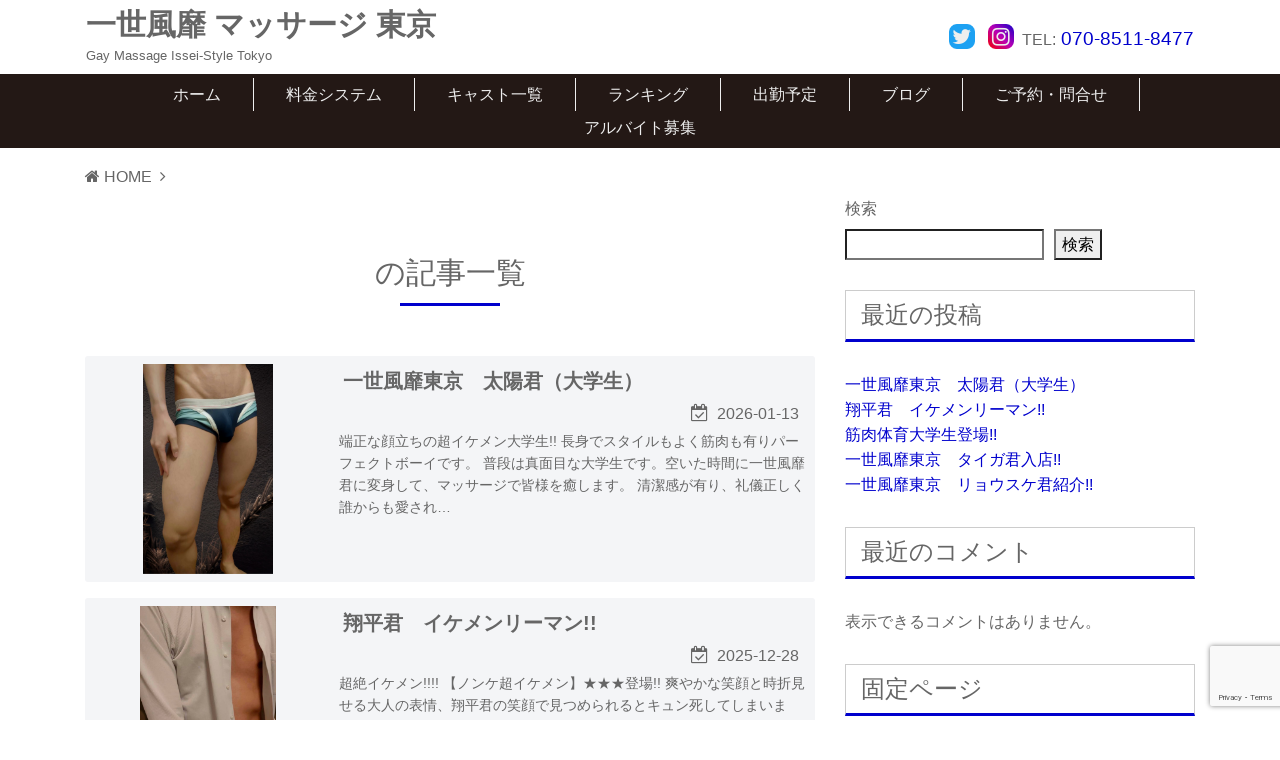

--- FILE ---
content_type: text/html; charset=UTF-8
request_url: https://issei-style.com/author/issey-style/
body_size: 57118
content:
<!DOCTYPE html><html lang="ja" class="h-100"><head><meta charset="UTF-8"><meta name="viewport" content="width=device-width, initial-scale=1"><link media="print" href="https://issei-style.com/wp-content/cache/autoptimize/css/autoptimize_c3ad0021c0506d121e749523e47b6ae3.css" rel="stylesheet"><link media="all" href="https://issei-style.com/wp-content/cache/autoptimize/css/autoptimize_732da6c1a69252bb08f2257de61cdccd.css" rel="stylesheet"><link media="screen" href="https://issei-style.com/wp-content/cache/autoptimize/css/autoptimize_d684e99c8ce8d429b5b85f5a6987d877.css" rel="stylesheet"><title>issey-style | 一世風靡 マッサージ 東京</title><meta name='robots' content='max-image-preview:large' /><meta name="google-site-verification" content="U4iMWjO4l_LEOvPbB69USPysf5B5At-UPXiJj43kt7I" /><link rel='dns-prefetch' href='//stats.wp.com' /><link rel="alternate" type="application/rss+xml" title="一世風靡 マッサージ 東京 &raquo; issey-style による投稿のフィード" href="https://issei-style.com/author/issey-style/feed/" /><style id='wp-img-auto-sizes-contain-inline-css' type='text/css'>img:is([sizes=auto i],[sizes^="auto," i]){contain-intrinsic-size:3000px 1500px}
/*# sourceURL=wp-img-auto-sizes-contain-inline-css */</style><style id='wp-emoji-styles-inline-css' type='text/css'>img.wp-smiley, img.emoji {
		display: inline !important;
		border: none !important;
		box-shadow: none !important;
		height: 1em !important;
		width: 1em !important;
		margin: 0 0.07em !important;
		vertical-align: -0.1em !important;
		background: none !important;
		padding: 0 !important;
	}
/*# sourceURL=wp-emoji-styles-inline-css */</style><style id='wp-block-library-inline-css' type='text/css'>:root{--wp-block-synced-color:#7a00df;--wp-block-synced-color--rgb:122,0,223;--wp-bound-block-color:var(--wp-block-synced-color);--wp-editor-canvas-background:#ddd;--wp-admin-theme-color:#007cba;--wp-admin-theme-color--rgb:0,124,186;--wp-admin-theme-color-darker-10:#006ba1;--wp-admin-theme-color-darker-10--rgb:0,107,160.5;--wp-admin-theme-color-darker-20:#005a87;--wp-admin-theme-color-darker-20--rgb:0,90,135;--wp-admin-border-width-focus:2px}@media (min-resolution:192dpi){:root{--wp-admin-border-width-focus:1.5px}}.wp-element-button{cursor:pointer}:root .has-very-light-gray-background-color{background-color:#eee}:root .has-very-dark-gray-background-color{background-color:#313131}:root .has-very-light-gray-color{color:#eee}:root .has-very-dark-gray-color{color:#313131}:root .has-vivid-green-cyan-to-vivid-cyan-blue-gradient-background{background:linear-gradient(135deg,#00d084,#0693e3)}:root .has-purple-crush-gradient-background{background:linear-gradient(135deg,#34e2e4,#4721fb 50%,#ab1dfe)}:root .has-hazy-dawn-gradient-background{background:linear-gradient(135deg,#faaca8,#dad0ec)}:root .has-subdued-olive-gradient-background{background:linear-gradient(135deg,#fafae1,#67a671)}:root .has-atomic-cream-gradient-background{background:linear-gradient(135deg,#fdd79a,#004a59)}:root .has-nightshade-gradient-background{background:linear-gradient(135deg,#330968,#31cdcf)}:root .has-midnight-gradient-background{background:linear-gradient(135deg,#020381,#2874fc)}:root{--wp--preset--font-size--normal:16px;--wp--preset--font-size--huge:42px}.has-regular-font-size{font-size:1em}.has-larger-font-size{font-size:2.625em}.has-normal-font-size{font-size:var(--wp--preset--font-size--normal)}.has-huge-font-size{font-size:var(--wp--preset--font-size--huge)}.has-text-align-center{text-align:center}.has-text-align-left{text-align:left}.has-text-align-right{text-align:right}.has-fit-text{white-space:nowrap!important}#end-resizable-editor-section{display:none}.aligncenter{clear:both}.items-justified-left{justify-content:flex-start}.items-justified-center{justify-content:center}.items-justified-right{justify-content:flex-end}.items-justified-space-between{justify-content:space-between}.screen-reader-text{border:0;clip-path:inset(50%);height:1px;margin:-1px;overflow:hidden;padding:0;position:absolute;width:1px;word-wrap:normal!important}.screen-reader-text:focus{background-color:#ddd;clip-path:none;color:#444;display:block;font-size:1em;height:auto;left:5px;line-height:normal;padding:15px 23px 14px;text-decoration:none;top:5px;width:auto;z-index:100000}html :where(.has-border-color){border-style:solid}html :where([style*=border-top-color]){border-top-style:solid}html :where([style*=border-right-color]){border-right-style:solid}html :where([style*=border-bottom-color]){border-bottom-style:solid}html :where([style*=border-left-color]){border-left-style:solid}html :where([style*=border-width]){border-style:solid}html :where([style*=border-top-width]){border-top-style:solid}html :where([style*=border-right-width]){border-right-style:solid}html :where([style*=border-bottom-width]){border-bottom-style:solid}html :where([style*=border-left-width]){border-left-style:solid}html :where(img[class*=wp-image-]){height:auto;max-width:100%}:where(figure){margin:0 0 1em}html :where(.is-position-sticky){--wp-admin--admin-bar--position-offset:var(--wp-admin--admin-bar--height,0px)}@media screen and (max-width:600px){html :where(.is-position-sticky){--wp-admin--admin-bar--position-offset:0px}}

/*# sourceURL=wp-block-library-inline-css */</style><style id='wp-block-heading-inline-css' type='text/css'>h1:where(.wp-block-heading).has-background,h2:where(.wp-block-heading).has-background,h3:where(.wp-block-heading).has-background,h4:where(.wp-block-heading).has-background,h5:where(.wp-block-heading).has-background,h6:where(.wp-block-heading).has-background{padding:1.25em 2.375em}h1.has-text-align-left[style*=writing-mode]:where([style*=vertical-lr]),h1.has-text-align-right[style*=writing-mode]:where([style*=vertical-rl]),h2.has-text-align-left[style*=writing-mode]:where([style*=vertical-lr]),h2.has-text-align-right[style*=writing-mode]:where([style*=vertical-rl]),h3.has-text-align-left[style*=writing-mode]:where([style*=vertical-lr]),h3.has-text-align-right[style*=writing-mode]:where([style*=vertical-rl]),h4.has-text-align-left[style*=writing-mode]:where([style*=vertical-lr]),h4.has-text-align-right[style*=writing-mode]:where([style*=vertical-rl]),h5.has-text-align-left[style*=writing-mode]:where([style*=vertical-lr]),h5.has-text-align-right[style*=writing-mode]:where([style*=vertical-rl]),h6.has-text-align-left[style*=writing-mode]:where([style*=vertical-lr]),h6.has-text-align-right[style*=writing-mode]:where([style*=vertical-rl]){rotate:180deg}
/*# sourceURL=https://issei-style.com/wp-includes/blocks/heading/style.min.css */</style><style id='wp-block-latest-comments-inline-css' type='text/css'>ol.wp-block-latest-comments{box-sizing:border-box;margin-left:0}:where(.wp-block-latest-comments:not([style*=line-height] .wp-block-latest-comments__comment)){line-height:1.1}:where(.wp-block-latest-comments:not([style*=line-height] .wp-block-latest-comments__comment-excerpt p)){line-height:1.8}.has-dates :where(.wp-block-latest-comments:not([style*=line-height])),.has-excerpts :where(.wp-block-latest-comments:not([style*=line-height])){line-height:1.5}.wp-block-latest-comments .wp-block-latest-comments{padding-left:0}.wp-block-latest-comments__comment{list-style:none;margin-bottom:1em}.has-avatars .wp-block-latest-comments__comment{list-style:none;min-height:2.25em}.has-avatars .wp-block-latest-comments__comment .wp-block-latest-comments__comment-excerpt,.has-avatars .wp-block-latest-comments__comment .wp-block-latest-comments__comment-meta{margin-left:3.25em}.wp-block-latest-comments__comment-excerpt p{font-size:.875em;margin:.36em 0 1.4em}.wp-block-latest-comments__comment-date{display:block;font-size:.75em}.wp-block-latest-comments .avatar,.wp-block-latest-comments__comment-avatar{border-radius:1.5em;display:block;float:left;height:2.5em;margin-right:.75em;width:2.5em}.wp-block-latest-comments[class*=-font-size] a,.wp-block-latest-comments[style*=font-size] a{font-size:inherit}
/*# sourceURL=https://issei-style.com/wp-includes/blocks/latest-comments/style.min.css */</style><style id='wp-block-latest-posts-inline-css' type='text/css'>.wp-block-latest-posts{box-sizing:border-box}.wp-block-latest-posts.alignleft{margin-right:2em}.wp-block-latest-posts.alignright{margin-left:2em}.wp-block-latest-posts.wp-block-latest-posts__list{list-style:none}.wp-block-latest-posts.wp-block-latest-posts__list li{clear:both;overflow-wrap:break-word}.wp-block-latest-posts.is-grid{display:flex;flex-wrap:wrap}.wp-block-latest-posts.is-grid li{margin:0 1.25em 1.25em 0;width:100%}@media (min-width:600px){.wp-block-latest-posts.columns-2 li{width:calc(50% - .625em)}.wp-block-latest-posts.columns-2 li:nth-child(2n){margin-right:0}.wp-block-latest-posts.columns-3 li{width:calc(33.33333% - .83333em)}.wp-block-latest-posts.columns-3 li:nth-child(3n){margin-right:0}.wp-block-latest-posts.columns-4 li{width:calc(25% - .9375em)}.wp-block-latest-posts.columns-4 li:nth-child(4n){margin-right:0}.wp-block-latest-posts.columns-5 li{width:calc(20% - 1em)}.wp-block-latest-posts.columns-5 li:nth-child(5n){margin-right:0}.wp-block-latest-posts.columns-6 li{width:calc(16.66667% - 1.04167em)}.wp-block-latest-posts.columns-6 li:nth-child(6n){margin-right:0}}:root :where(.wp-block-latest-posts.is-grid){padding:0}:root :where(.wp-block-latest-posts.wp-block-latest-posts__list){padding-left:0}.wp-block-latest-posts__post-author,.wp-block-latest-posts__post-date{display:block;font-size:.8125em}.wp-block-latest-posts__post-excerpt,.wp-block-latest-posts__post-full-content{margin-bottom:1em;margin-top:.5em}.wp-block-latest-posts__featured-image a{display:inline-block}.wp-block-latest-posts__featured-image img{height:auto;max-width:100%;width:auto}.wp-block-latest-posts__featured-image.alignleft{float:left;margin-right:1em}.wp-block-latest-posts__featured-image.alignright{float:right;margin-left:1em}.wp-block-latest-posts__featured-image.aligncenter{margin-bottom:1em;text-align:center}
/*# sourceURL=https://issei-style.com/wp-includes/blocks/latest-posts/style.min.css */</style><style id='wp-block-search-inline-css' type='text/css'>.wp-block-search__button{margin-left:10px;word-break:normal}.wp-block-search__button.has-icon{line-height:0}.wp-block-search__button svg{height:1.25em;min-height:24px;min-width:24px;width:1.25em;fill:currentColor;vertical-align:text-bottom}:where(.wp-block-search__button){border:1px solid #ccc;padding:6px 10px}.wp-block-search__inside-wrapper{display:flex;flex:auto;flex-wrap:nowrap;max-width:100%}.wp-block-search__label{width:100%}.wp-block-search.wp-block-search__button-only .wp-block-search__button{box-sizing:border-box;display:flex;flex-shrink:0;justify-content:center;margin-left:0;max-width:100%}.wp-block-search.wp-block-search__button-only .wp-block-search__inside-wrapper{min-width:0!important;transition-property:width}.wp-block-search.wp-block-search__button-only .wp-block-search__input{flex-basis:100%;transition-duration:.3s}.wp-block-search.wp-block-search__button-only.wp-block-search__searchfield-hidden,.wp-block-search.wp-block-search__button-only.wp-block-search__searchfield-hidden .wp-block-search__inside-wrapper{overflow:hidden}.wp-block-search.wp-block-search__button-only.wp-block-search__searchfield-hidden .wp-block-search__input{border-left-width:0!important;border-right-width:0!important;flex-basis:0;flex-grow:0;margin:0;min-width:0!important;padding-left:0!important;padding-right:0!important;width:0!important}:where(.wp-block-search__input){appearance:none;border:1px solid #949494;flex-grow:1;font-family:inherit;font-size:inherit;font-style:inherit;font-weight:inherit;letter-spacing:inherit;line-height:inherit;margin-left:0;margin-right:0;min-width:3rem;padding:8px;text-decoration:unset!important;text-transform:inherit}:where(.wp-block-search__button-inside .wp-block-search__inside-wrapper){background-color:#fff;border:1px solid #949494;box-sizing:border-box;padding:4px}:where(.wp-block-search__button-inside .wp-block-search__inside-wrapper) .wp-block-search__input{border:none;border-radius:0;padding:0 4px}:where(.wp-block-search__button-inside .wp-block-search__inside-wrapper) .wp-block-search__input:focus{outline:none}:where(.wp-block-search__button-inside .wp-block-search__inside-wrapper) :where(.wp-block-search__button){padding:4px 8px}.wp-block-search.aligncenter .wp-block-search__inside-wrapper{margin:auto}.wp-block[data-align=right] .wp-block-search.wp-block-search__button-only .wp-block-search__inside-wrapper{float:right}
/*# sourceURL=https://issei-style.com/wp-includes/blocks/search/style.min.css */</style><style id='wp-block-group-inline-css' type='text/css'>.wp-block-group{box-sizing:border-box}:where(.wp-block-group.wp-block-group-is-layout-constrained){position:relative}
/*# sourceURL=https://issei-style.com/wp-includes/blocks/group/style.min.css */</style><style id='wp-block-paragraph-inline-css' type='text/css'>.is-small-text{font-size:.875em}.is-regular-text{font-size:1em}.is-large-text{font-size:2.25em}.is-larger-text{font-size:3em}.has-drop-cap:not(:focus):first-letter{float:left;font-size:8.4em;font-style:normal;font-weight:100;line-height:.68;margin:.05em .1em 0 0;text-transform:uppercase}body.rtl .has-drop-cap:not(:focus):first-letter{float:none;margin-left:.1em}p.has-drop-cap.has-background{overflow:hidden}:root :where(p.has-background){padding:1.25em 2.375em}:where(p.has-text-color:not(.has-link-color)) a{color:inherit}p.has-text-align-left[style*="writing-mode:vertical-lr"],p.has-text-align-right[style*="writing-mode:vertical-rl"]{rotate:180deg}
/*# sourceURL=https://issei-style.com/wp-includes/blocks/paragraph/style.min.css */</style><style id='global-styles-inline-css' type='text/css'>:root{--wp--preset--aspect-ratio--square: 1;--wp--preset--aspect-ratio--4-3: 4/3;--wp--preset--aspect-ratio--3-4: 3/4;--wp--preset--aspect-ratio--3-2: 3/2;--wp--preset--aspect-ratio--2-3: 2/3;--wp--preset--aspect-ratio--16-9: 16/9;--wp--preset--aspect-ratio--9-16: 9/16;--wp--preset--color--black: #000000;--wp--preset--color--cyan-bluish-gray: #abb8c3;--wp--preset--color--white: #ffffff;--wp--preset--color--pale-pink: #f78da7;--wp--preset--color--vivid-red: #cf2e2e;--wp--preset--color--luminous-vivid-orange: #ff6900;--wp--preset--color--luminous-vivid-amber: #fcb900;--wp--preset--color--light-green-cyan: #7bdcb5;--wp--preset--color--vivid-green-cyan: #00d084;--wp--preset--color--pale-cyan-blue: #8ed1fc;--wp--preset--color--vivid-cyan-blue: #0693e3;--wp--preset--color--vivid-purple: #9b51e0;--wp--preset--gradient--vivid-cyan-blue-to-vivid-purple: linear-gradient(135deg,rgb(6,147,227) 0%,rgb(155,81,224) 100%);--wp--preset--gradient--light-green-cyan-to-vivid-green-cyan: linear-gradient(135deg,rgb(122,220,180) 0%,rgb(0,208,130) 100%);--wp--preset--gradient--luminous-vivid-amber-to-luminous-vivid-orange: linear-gradient(135deg,rgb(252,185,0) 0%,rgb(255,105,0) 100%);--wp--preset--gradient--luminous-vivid-orange-to-vivid-red: linear-gradient(135deg,rgb(255,105,0) 0%,rgb(207,46,46) 100%);--wp--preset--gradient--very-light-gray-to-cyan-bluish-gray: linear-gradient(135deg,rgb(238,238,238) 0%,rgb(169,184,195) 100%);--wp--preset--gradient--cool-to-warm-spectrum: linear-gradient(135deg,rgb(74,234,220) 0%,rgb(151,120,209) 20%,rgb(207,42,186) 40%,rgb(238,44,130) 60%,rgb(251,105,98) 80%,rgb(254,248,76) 100%);--wp--preset--gradient--blush-light-purple: linear-gradient(135deg,rgb(255,206,236) 0%,rgb(152,150,240) 100%);--wp--preset--gradient--blush-bordeaux: linear-gradient(135deg,rgb(254,205,165) 0%,rgb(254,45,45) 50%,rgb(107,0,62) 100%);--wp--preset--gradient--luminous-dusk: linear-gradient(135deg,rgb(255,203,112) 0%,rgb(199,81,192) 50%,rgb(65,88,208) 100%);--wp--preset--gradient--pale-ocean: linear-gradient(135deg,rgb(255,245,203) 0%,rgb(182,227,212) 50%,rgb(51,167,181) 100%);--wp--preset--gradient--electric-grass: linear-gradient(135deg,rgb(202,248,128) 0%,rgb(113,206,126) 100%);--wp--preset--gradient--midnight: linear-gradient(135deg,rgb(2,3,129) 0%,rgb(40,116,252) 100%);--wp--preset--font-size--small: 13px;--wp--preset--font-size--medium: 20px;--wp--preset--font-size--large: 36px;--wp--preset--font-size--x-large: 42px;--wp--preset--spacing--20: 0.44rem;--wp--preset--spacing--30: 0.67rem;--wp--preset--spacing--40: 1rem;--wp--preset--spacing--50: 1.5rem;--wp--preset--spacing--60: 2.25rem;--wp--preset--spacing--70: 3.38rem;--wp--preset--spacing--80: 5.06rem;--wp--preset--shadow--natural: 6px 6px 9px rgba(0, 0, 0, 0.2);--wp--preset--shadow--deep: 12px 12px 50px rgba(0, 0, 0, 0.4);--wp--preset--shadow--sharp: 6px 6px 0px rgba(0, 0, 0, 0.2);--wp--preset--shadow--outlined: 6px 6px 0px -3px rgb(255, 255, 255), 6px 6px rgb(0, 0, 0);--wp--preset--shadow--crisp: 6px 6px 0px rgb(0, 0, 0);}:where(.is-layout-flex){gap: 0.5em;}:where(.is-layout-grid){gap: 0.5em;}body .is-layout-flex{display: flex;}.is-layout-flex{flex-wrap: wrap;align-items: center;}.is-layout-flex > :is(*, div){margin: 0;}body .is-layout-grid{display: grid;}.is-layout-grid > :is(*, div){margin: 0;}:where(.wp-block-columns.is-layout-flex){gap: 2em;}:where(.wp-block-columns.is-layout-grid){gap: 2em;}:where(.wp-block-post-template.is-layout-flex){gap: 1.25em;}:where(.wp-block-post-template.is-layout-grid){gap: 1.25em;}.has-black-color{color: var(--wp--preset--color--black) !important;}.has-cyan-bluish-gray-color{color: var(--wp--preset--color--cyan-bluish-gray) !important;}.has-white-color{color: var(--wp--preset--color--white) !important;}.has-pale-pink-color{color: var(--wp--preset--color--pale-pink) !important;}.has-vivid-red-color{color: var(--wp--preset--color--vivid-red) !important;}.has-luminous-vivid-orange-color{color: var(--wp--preset--color--luminous-vivid-orange) !important;}.has-luminous-vivid-amber-color{color: var(--wp--preset--color--luminous-vivid-amber) !important;}.has-light-green-cyan-color{color: var(--wp--preset--color--light-green-cyan) !important;}.has-vivid-green-cyan-color{color: var(--wp--preset--color--vivid-green-cyan) !important;}.has-pale-cyan-blue-color{color: var(--wp--preset--color--pale-cyan-blue) !important;}.has-vivid-cyan-blue-color{color: var(--wp--preset--color--vivid-cyan-blue) !important;}.has-vivid-purple-color{color: var(--wp--preset--color--vivid-purple) !important;}.has-black-background-color{background-color: var(--wp--preset--color--black) !important;}.has-cyan-bluish-gray-background-color{background-color: var(--wp--preset--color--cyan-bluish-gray) !important;}.has-white-background-color{background-color: var(--wp--preset--color--white) !important;}.has-pale-pink-background-color{background-color: var(--wp--preset--color--pale-pink) !important;}.has-vivid-red-background-color{background-color: var(--wp--preset--color--vivid-red) !important;}.has-luminous-vivid-orange-background-color{background-color: var(--wp--preset--color--luminous-vivid-orange) !important;}.has-luminous-vivid-amber-background-color{background-color: var(--wp--preset--color--luminous-vivid-amber) !important;}.has-light-green-cyan-background-color{background-color: var(--wp--preset--color--light-green-cyan) !important;}.has-vivid-green-cyan-background-color{background-color: var(--wp--preset--color--vivid-green-cyan) !important;}.has-pale-cyan-blue-background-color{background-color: var(--wp--preset--color--pale-cyan-blue) !important;}.has-vivid-cyan-blue-background-color{background-color: var(--wp--preset--color--vivid-cyan-blue) !important;}.has-vivid-purple-background-color{background-color: var(--wp--preset--color--vivid-purple) !important;}.has-black-border-color{border-color: var(--wp--preset--color--black) !important;}.has-cyan-bluish-gray-border-color{border-color: var(--wp--preset--color--cyan-bluish-gray) !important;}.has-white-border-color{border-color: var(--wp--preset--color--white) !important;}.has-pale-pink-border-color{border-color: var(--wp--preset--color--pale-pink) !important;}.has-vivid-red-border-color{border-color: var(--wp--preset--color--vivid-red) !important;}.has-luminous-vivid-orange-border-color{border-color: var(--wp--preset--color--luminous-vivid-orange) !important;}.has-luminous-vivid-amber-border-color{border-color: var(--wp--preset--color--luminous-vivid-amber) !important;}.has-light-green-cyan-border-color{border-color: var(--wp--preset--color--light-green-cyan) !important;}.has-vivid-green-cyan-border-color{border-color: var(--wp--preset--color--vivid-green-cyan) !important;}.has-pale-cyan-blue-border-color{border-color: var(--wp--preset--color--pale-cyan-blue) !important;}.has-vivid-cyan-blue-border-color{border-color: var(--wp--preset--color--vivid-cyan-blue) !important;}.has-vivid-purple-border-color{border-color: var(--wp--preset--color--vivid-purple) !important;}.has-vivid-cyan-blue-to-vivid-purple-gradient-background{background: var(--wp--preset--gradient--vivid-cyan-blue-to-vivid-purple) !important;}.has-light-green-cyan-to-vivid-green-cyan-gradient-background{background: var(--wp--preset--gradient--light-green-cyan-to-vivid-green-cyan) !important;}.has-luminous-vivid-amber-to-luminous-vivid-orange-gradient-background{background: var(--wp--preset--gradient--luminous-vivid-amber-to-luminous-vivid-orange) !important;}.has-luminous-vivid-orange-to-vivid-red-gradient-background{background: var(--wp--preset--gradient--luminous-vivid-orange-to-vivid-red) !important;}.has-very-light-gray-to-cyan-bluish-gray-gradient-background{background: var(--wp--preset--gradient--very-light-gray-to-cyan-bluish-gray) !important;}.has-cool-to-warm-spectrum-gradient-background{background: var(--wp--preset--gradient--cool-to-warm-spectrum) !important;}.has-blush-light-purple-gradient-background{background: var(--wp--preset--gradient--blush-light-purple) !important;}.has-blush-bordeaux-gradient-background{background: var(--wp--preset--gradient--blush-bordeaux) !important;}.has-luminous-dusk-gradient-background{background: var(--wp--preset--gradient--luminous-dusk) !important;}.has-pale-ocean-gradient-background{background: var(--wp--preset--gradient--pale-ocean) !important;}.has-electric-grass-gradient-background{background: var(--wp--preset--gradient--electric-grass) !important;}.has-midnight-gradient-background{background: var(--wp--preset--gradient--midnight) !important;}.has-small-font-size{font-size: var(--wp--preset--font-size--small) !important;}.has-medium-font-size{font-size: var(--wp--preset--font-size--medium) !important;}.has-large-font-size{font-size: var(--wp--preset--font-size--large) !important;}.has-x-large-font-size{font-size: var(--wp--preset--font-size--x-large) !important;}
/*# sourceURL=global-styles-inline-css */</style><style id='classic-theme-styles-inline-css' type='text/css'>/*! This file is auto-generated */
.wp-block-button__link{color:#fff;background-color:#32373c;border-radius:9999px;box-shadow:none;text-decoration:none;padding:calc(.667em + 2px) calc(1.333em + 2px);font-size:1.125em}.wp-block-file__button{background:#32373c;color:#fff;text-decoration:none}
/*# sourceURL=/wp-includes/css/classic-themes.min.css */</style> <script type="text/javascript" src="https://issei-style.com/wp-includes/js/jquery/jquery.min.js?ver=3.7.1" id="jquery-core-js"></script> <link rel="https://api.w.org/" href="https://issei-style.com/wp-json/" /><link rel="alternate" title="JSON" type="application/json" href="https://issei-style.com/wp-json/wp/v2/users/1" /><link rel="EditURI" type="application/rsd+xml" title="RSD" href="https://issei-style.com/xmlrpc.php?rsd" /><style>img#wpstats{display:none}</style><meta name="description" content="issey-style さんの投稿をすべて表示 (一世風靡 マッサージ 東京)" /><link rel="icon" href="https://issei-style.com/wp-content/uploads/2022/03/cropped-Photo_16511685467252-32x32.png" sizes="32x32" /><link rel="icon" href="https://issei-style.com/wp-content/uploads/2022/03/cropped-Photo_16511685467252-192x192.png" sizes="192x192" /><link rel="apple-touch-icon" href="https://issei-style.com/wp-content/uploads/2022/03/cropped-Photo_16511685467252-180x180.png" /><meta name="msapplication-TileImage" content="https://issei-style.com/wp-content/uploads/2022/03/cropped-Photo_16511685467252-270x270.png" /></head><body class="archive author author-issey-style author-1 wp-theme-luxury1_20220316_color_blue d-flex flex-column h-100 jps-theme-luxury1_20220316_color_blue"><header id="header" class="p-header pt-1"><div class="container-lg px-2 px-lg-3"><div class="row no-gutters"><div class="col-5 pb-2"><div class="p-header__siteTitle"> <a class="text-decoration-none" href="https://issei-style.com">一世風靡 マッサージ 東京</a></div><div class="small">Gay Massage Issei-Style Tokyo</div></div><div class="col-6 col-lg-7 d-flex flex-column flex-lg-row align-items-end align-items-lg-center justify-content-center justify-content-lg-end pr-1 pr-lg-0"><div class="d-inline-block mb-1 mr-lg-2"><ul class="p-header__snsIcon"><li> <a href="https://x.com/happymassa" target="_blank"> <i class="fa fa-twitter"></i> </a></li><li> <a href="https://www.instagram.com/shinjukumassa" target="_blank"> <i class="fa fa-instagram"></i> </a></li></ul></div><div class="p-header__tel"> TEL:<a class=".h5" href="tel:070-8511-8477">070-8511-8477</a></div></div><div class="col-1 d-flex d-lg-none flex-column justify-content-center align-items-center c-barmenu"> <i class="fa fa-bars" aria-hidden="true"></i></div></div></div><div class="p-headerNav"><nav id="nav" class="container"><ul class="row justify-content-center flex-column flex-lg-row column py-1"><li id="menu-item-60" class="menu-item menu-item-type-custom menu-item-object-custom menu-item-home menu-item-60"><a href="https://issei-style.com/"><span>ホーム</span></a></li><li id="menu-item-61" class="menu-item menu-item-type-post_type menu-item-object-page menu-item-61"><a href="https://issei-style.com/system/"><span>料金システム</span></a></li><li id="menu-item-64" class="menu-item menu-item-type-post_type_archive menu-item-object-cast menu-item-64"><a href="https://issei-style.com/cast/"><span>キャスト一覧</span></a></li><li id="menu-item-62" class="menu-item menu-item-type-post_type menu-item-object-page menu-item-62"><a href="https://issei-style.com/ranking/"><span>ランキング</span></a></li><li id="menu-item-63" class="menu-item menu-item-type-post_type menu-item-object-page menu-item-63"><a href="https://issei-style.com/schedule/"><span>出勤予定</span></a></li><li id="menu-item-141" class="menu-item menu-item-type-taxonomy menu-item-object-category menu-item-141"><a href="https://issei-style.com/category/uncategorized/"><span>ブログ</span></a></li><li id="menu-item-99" class="menu-item menu-item-type-post_type menu-item-object-page menu-item-99"><a href="https://issei-style.com/%e3%81%8a%e5%95%8f%e5%90%88%e3%81%9b%e3%83%bb%e3%81%94%e4%ba%88%e7%b4%84/"><span>ご予約・問合せ</span></a></li><li id="menu-item-162" class="menu-item menu-item-type-post_type menu-item-object-page menu-item-162"><a href="https://issei-style.com/recrut/"><span>アルバイト募集</span></a></li></ul></nav></div><div class="c-overlay"></div></header><div class="container"><div class="row"><main id="main" role="main" class="col-lg-8"><div class="p-breadcrumb py-3"> <a href="https://issei-style.com"><i class="fa fa-home mr-1"></i>HOME</a> <i class="fa fa-angle-right mx-1"></i></div><article><section id="postList"><h1> の記事一覧</h1><div><article class="mb-3 p-postListItem"> <a class="p-postListItem__inner row mx-0 p-1 p-sm-2 text-decoration-none" href="https://issei-style.com/blog250917/"><div class="col-4 pl-0 pr-1 pr-sm-2 d-flex justify-content-center align-items-start"> <img src="https://issei-style.com/wp-content/uploads/2025/09/1758449956625_20250921193008.jpg" alt=""></div><div class="col-8 pr-0 pl-1 pl-sm-2"><h2 class="c-h6 mb-0 pl-1">一世風靡東京　太陽君（大学生）</h2> <date class="p-post__date d-block text-right pr-2 mt-2"> <i class="fa fa-calendar-check-o mr-2"></i>2026-01-13 </date><div class="p-postListItem__excerpt d-none d-sm-block mt-1"><p>端正な顔立ちの超イケメン大学生!! 長身でスタイルもよく筋肉も有りパーフェクトボーイです。 普段は真面目な大学生です。空いた時間に一世風靡君に変身して、マッサージで皆様を癒します。 清潔感が有り、礼儀正しく誰からも愛され&#8230;</p></div></div> </a></article><article class="mb-3 p-postListItem"> <a class="p-postListItem__inner row mx-0 p-1 p-sm-2 text-decoration-none" href="https://issei-style.com/blog251228/"><div class="col-4 pl-0 pr-1 pr-sm-2 d-flex justify-content-center align-items-start"> <img src="https://issei-style.com/wp-content/uploads/2025/11/1762064887170_20251102152851.jpg" alt=""></div><div class="col-8 pr-0 pl-1 pl-sm-2"><h2 class="c-h6 mb-0 pl-1">翔平君　イケメンリーマン!!</h2> <date class="p-post__date d-block text-right pr-2 mt-2"> <i class="fa fa-calendar-check-o mr-2"></i>2025-12-28 </date><div class="p-postListItem__excerpt d-none d-sm-block mt-1"><p>超絶イケメン!!!! 【ノンケ超イケメン】★★★登場!! 爽やかな笑顔と時折見せる大人の表情、翔平君の笑顔で見つめられるとキュン死してしまいます。 マッサージ業界では中々会えないトップクラスの顔立ちです。 マッサージは濃&#8230;</p></div></div> </a></article><article class="mb-3 p-postListItem"> <a class="p-postListItem__inner row mx-0 p-1 p-sm-2 text-decoration-none" href="https://issei-style.com/yuya1/"><div class="col-4 pl-0 pr-1 pr-sm-2 d-flex justify-content-center align-items-start"> <img src="https://issei-style.com/wp-content/uploads/2023/10/1718425492761_20240615134816.jpg" alt=""></div><div class="col-8 pr-0 pl-1 pl-sm-2"><h2 class="c-h6 mb-0 pl-1">筋肉体育大学生登場!!</h2> <date class="p-post__date d-block text-right pr-2 mt-2"> <i class="fa fa-calendar-check-o mr-2"></i>2025-12-25 </date><div class="p-postListItem__excerpt d-none d-sm-block mt-1"><p>現役体育大学生登場!! 【肉体派イケメン体育男子】 優也君★★★★★ ノンケで若さ溢れる肉体!! 超筋肉～イケメンです。 長身でスタイルがよく締まった身体にカッコいい爽やか系イケメンです。 スポーツで鍛えた身体で,抱き心&#8230;</p></div></div> </a></article><article class="mb-3 p-postListItem"> <a class="p-postListItem__inner row mx-0 p-1 p-sm-2 text-decoration-none" href="https://issei-style.com/20251101-2/"><div class="col-4 pl-0 pr-1 pr-sm-2 d-flex justify-content-center align-items-start"> <img src="https://issei-style.com/wp-content/uploads/2025/07/1758890201801_20250926213721.jpg" alt=""></div><div class="col-8 pr-0 pl-1 pl-sm-2"><h2 class="c-h6 mb-0 pl-1">一世風靡東京　タイガ君入店!!</h2> <date class="p-post__date d-block text-right pr-2 mt-2"> <i class="fa fa-calendar-check-o mr-2"></i>2025-12-25 </date><div class="p-postListItem__excerpt d-none d-sm-block mt-1"><p>絶賛予約受付中!!! 【ノンケ】超イケメンアスリート★★★ 爽やかな顔に明るい笑顔、普段は都心で働くインストラクター‼ 長身でスタイルが良く超逞しいエロボディはずっと観ていたくなります!! 長身長で大きな背中・長い脚＆腕&#8230;</p></div></div> </a></article><article class="mb-3 p-postListItem"> <a class="p-postListItem__inner row mx-0 p-1 p-sm-2 text-decoration-none" href="https://issei-style.com/blog250518/"><div class="col-4 pl-0 pr-1 pr-sm-2 d-flex justify-content-center align-items-start"> <img src="https://issei-style.com/wp-content/uploads/2025/05/1746952133380_20250511172940.jpg" alt=""></div><div class="col-8 pr-0 pl-1 pl-sm-2"><h2 class="c-h6 mb-0 pl-1">一世風靡東京　リョウスケ君紹介!!</h2> <date class="p-post__date d-block text-right pr-2 mt-2"> <i class="fa fa-calendar-check-o mr-2"></i>2025-07-29 </date><div class="p-postListItem__excerpt d-none d-sm-block mt-1"><p>笑顔が爽やかな リョウスケ君、 イケメン筋肉社会人です!! ★㊙フィジーク選手★★★ 本業・筋トレ・一世風靡東京と超忙しいので出勤は少なめですが、よろしくお願い致します。 元野球選手!!の現役フィジーク選手で マッサージ&#8230;</p></div></div> </a></article><article class="mb-3 p-postListItem"> <a class="p-postListItem__inner row mx-0 p-1 p-sm-2 text-decoration-none" href="https://issei-style.com/blog2503162/"><div class="col-4 pl-0 pr-1 pr-sm-2 d-flex justify-content-center align-items-start"> <img src="https://issei-style.com/wp-content/uploads/2024/07/1741407511806_20250308132046.jpg" alt=""></div><div class="col-8 pr-0 pl-1 pl-sm-2"><h2 class="c-h6 mb-0 pl-1">一世風靡東京　イケメン大学生登場!!</h2> <date class="p-post__date d-block text-right pr-2 mt-2"> <i class="fa fa-calendar-check-o mr-2"></i>2025-04-26 </date><div class="p-postListItem__excerpt d-none d-sm-block mt-1"><p>イケメン大学生 20才 レン君が入店しました。 礼儀正しい好青年で、爽やかな笑顔が特徴です。 男性経験も有り、マッサージからのエロプレイも対応可能です。 長身で逞しく、バレーボールで鍛えた脚とお尻が発達しています。 大谷&#8230;</p></div></div> </a></article><article class="mb-3 p-postListItem"> <a class="p-postListItem__inner row mx-0 p-1 p-sm-2 text-decoration-none" href="https://issei-style.com/blog1104/"><div class="col-4 pl-0 pr-1 pr-sm-2 d-flex justify-content-center align-items-start"> <img src="https://issei-style.com/wp-content/uploads/2024/12/17338333765632_20241211171818.jpg" alt=""></div><div class="col-8 pr-0 pl-1 pl-sm-2"><h2 class="c-h6 mb-0 pl-1">一世風靡東京　雷斗君!!</h2> <date class="p-post__date d-block text-right pr-2 mt-2"> <i class="fa fa-calendar-check-o mr-2"></i>2025-04-04 </date><div class="p-postListItem__excerpt d-none d-sm-block mt-1"><p>俳優系超イケメン・セクシーボディの雷斗(ライト)君!! 普段は都内で働くカッコいい好青年です。 雷斗くんの笑顔で整ったルックスに見つめられるだけで興奮してしまいます。 空手で鍛えた腕の筋肉・逞しい脚・プリンプリンのお尻!&#8230;</p></div></div> </a></article><article class="mb-3 p-postListItem"> <a class="p-postListItem__inner row mx-0 p-1 p-sm-2 text-decoration-none" href="https://issei-style.com/asahi1/"><div class="col-4 pl-0 pr-1 pr-sm-2 d-flex justify-content-center align-items-start"> <img src="https://issei-style.com/wp-content/uploads/2023/11/17166360153512_20240525202835_20240525203019.jpg" alt=""></div><div class="col-8 pr-0 pl-1 pl-sm-2"><h2 class="c-h6 mb-0 pl-1">超!イケメンAsahi君!!</h2> <date class="p-post__date d-block text-right pr-2 mt-2"> <i class="fa fa-calendar-check-o mr-2"></i>2025-02-16 </date><div class="p-postListItem__excerpt d-none d-sm-block mt-1"><p>最上級!!業界トップレベルのイケメン リーマン!!★★★★★ 社会人として働く笑顔が爽やかな、リーマン!!　 発達した胸筋にプリプリのお尻に逞しい腕、抱かれ心地満点の身体です。 超イケメンに逞しい身体!!　 フェロモンム&#8230;</p></div></div> </a></article><article class="mb-3 p-postListItem"> <a class="p-postListItem__inner row mx-0 p-1 p-sm-2 text-decoration-none" href="https://issei-style.com/blog1/"><div class="col-4 pl-0 pr-1 pr-sm-2 d-flex justify-content-center align-items-start"> <img src="https://issei-style.com/wp-content/uploads/2022/03/chinese-medicine-g496fb4755_1280.jpg" alt=""></div><div class="col-8 pr-0 pl-1 pl-sm-2"><h2 class="c-h6 mb-0 pl-1">ゲイマッサージ 一世風靡 東京</h2> <date class="p-post__date d-block text-right pr-2 mt-2"> <i class="fa fa-calendar-check-o mr-2"></i>2024-05-16 </date><div class="p-postListItem__excerpt d-none d-sm-block mt-1"><p>13時から24時の間で営業しています。（月曜定休） また、スタッフにより、時間外対応致します。 個室・出張も承ります。お気軽にお問合せ下さいね。</p></div></div> </a></article><article class="mb-3 p-postListItem"> <a class="p-postListItem__inner row mx-0 p-1 p-sm-2 text-decoration-none" href="https://issei-style.com/blog7/"><div class="col-4 pl-0 pr-1 pr-sm-2 d-flex justify-content-center align-items-start"> <img src="https://issei-style.com/wp-content/uploads/2023/04/16804137834832_20230402164719a.jpg" alt=""></div><div class="col-8 pr-0 pl-1 pl-sm-2"><h2 class="c-h6 mb-0 pl-1">空（そら）君入店しました!!</h2> <date class="p-post__date d-block text-right pr-2 mt-2"> <i class="fa fa-calendar-check-o mr-2"></i>2023-05-28 </date><div class="p-postListItem__excerpt d-none d-sm-block mt-1"><p>超イケメン プリけつ王子登場!! ロードバイクで鍛えたお尻と筋肉質な太腿 礼儀正しく爽やかな笑顔の空（ソラ）君です。 身体は肉厚ピチピチで、きれいな肌は、抱きしめたくなります。 若くスベスベのプリけつは、顔を埋めたくなり&#8230;</p></div></div> </a></article><div class="c-paginate"><ul class="c-paginate__list"><li class="c-paginate__item c-paginate__item--active"><span>1</span></li><li class="c-paginate__item"><a href="https://issei-style.com/author/issey-style/page/2/">2</a></li><li class="c-paginate__item c-paginate__item--next"><a href="https://issei-style.com/author/issey-style/page/2/">></a></li></ul></div></div></section></article></main><aside class="p-postSide col-lg-4 pt-5 pb-5"><ul><li><form role="search" method="get" action="https://issei-style.com/" class="wp-block-search__button-outside wp-block-search__text-button wp-block-search"    ><label class="wp-block-search__label" for="wp-block-search__input-1" >検索</label><div class="wp-block-search__inside-wrapper" ><input class="wp-block-search__input" id="wp-block-search__input-1" placeholder="" value="" type="search" name="s" required /><button aria-label="検索" class="wp-block-search__button wp-element-button" type="submit" >検索</button></div></form></li><li><div class="wp-block-group"><div class="wp-block-group__inner-container is-layout-flow wp-block-group-is-layout-flow"><h2 class="wp-block-heading">最近の投稿</h2><ul class="wp-block-latest-posts__list wp-block-latest-posts"><li><a class="wp-block-latest-posts__post-title" href="https://issei-style.com/blog250917/">一世風靡東京　太陽君（大学生）</a></li><li><a class="wp-block-latest-posts__post-title" href="https://issei-style.com/blog251228/">翔平君　イケメンリーマン!!</a></li><li><a class="wp-block-latest-posts__post-title" href="https://issei-style.com/yuya1/">筋肉体育大学生登場!!</a></li><li><a class="wp-block-latest-posts__post-title" href="https://issei-style.com/20251101-2/">一世風靡東京　タイガ君入店!!</a></li><li><a class="wp-block-latest-posts__post-title" href="https://issei-style.com/blog250518/">一世風靡東京　リョウスケ君紹介!!</a></li></ul></div></div></li><li><div class="wp-block-group"><div class="wp-block-group__inner-container is-layout-flow wp-block-group-is-layout-flow"><h2 class="wp-block-heading">最近のコメント</h2><div class="no-comments wp-block-latest-comments">表示できるコメントはありません。</div></div></div></li><li><h2 class="widgettitle">固定ページ</h2><ul><li class="page_item page-item-91"><a href="https://issei-style.com/access/">アクセス方法</a></li><li class="page_item page-item-160"><a href="https://issei-style.com/recrut/">アルバイト募集</a></li><li class="page_item page-item-96"><a href="https://issei-style.com/%e3%81%8a%e5%95%8f%e5%90%88%e3%81%9b%e3%83%bb%e3%81%94%e4%ba%88%e7%b4%84/">ご予約・問合せ</a></li><li class="page_item page-item-47"><a href="https://issei-style.com/ranking/">ランキング</a></li><li class="page_item page-item-43"><a href="https://issei-style.com/schedule/">出勤予定</a></li><li class="page_item page-item-30"><a href="https://issei-style.com/system/">料金システム</a></li></ul></li></ul></aside></div></div></div><footer id="footer" class="p-footer py-3 mt-auto"><div class="container"><div class="row justify-content-end"><div class="mb-1 mr-2"><p class="mb-1">東京都新宿区新宿７丁目</p><p class="mb-1">東新宿駅　徒歩1分、新宿三丁目駅　徒歩８分</p><p class="mb-1">070-8511-8477</p><p class="mb-1">13:00～24:00 (月曜日定休)</p></div></div></div><div class="text-center">Copyright &copy; 2026 <a href="https://issei-style.com">一世風靡 マッサージ 東京</a> All Rights Reserved.</div> <a class="c-arrowTop" href=""><i class="fa fa-angle-up"></i></a> <script type="speculationrules">{"prefetch":[{"source":"document","where":{"and":[{"href_matches":"/*"},{"not":{"href_matches":["/wp-*.php","/wp-admin/*","/wp-content/uploads/*","/wp-content/*","/wp-content/plugins/*","/wp-content/themes/luxury1_20220316_color_blue/*","/*\\?(.+)"]}},{"not":{"selector_matches":"a[rel~=\"nofollow\"]"}},{"not":{"selector_matches":".no-prefetch, .no-prefetch a"}}]},"eagerness":"conservative"}]}</script> <div class="jetpack-instant-search__widget-area" style="display: none"><div id="jetpack-search-filters-2" class="widget jetpack-filters widget_search"><div id="jetpack-search-filters-2-wrapper" class="jetpack-instant-search-wrapper"></div></div></div> <script type="text/javascript" src="https://issei-style.com/wp-includes/js/dist/hooks.min.js?ver=dd5603f07f9220ed27f1" id="wp-hooks-js"></script> <script type="text/javascript" src="https://issei-style.com/wp-includes/js/dist/i18n.min.js?ver=c26c3dc7bed366793375" id="wp-i18n-js"></script> <script type="text/javascript" id="wp-i18n-js-after">wp.i18n.setLocaleData( { 'text direction\u0004ltr': [ 'ltr' ] } );
//# sourceURL=wp-i18n-js-after</script> <script type="text/javascript" id="contact-form-7-js-translations">( function( domain, translations ) {
	var localeData = translations.locale_data[ domain ] || translations.locale_data.messages;
	localeData[""].domain = domain;
	wp.i18n.setLocaleData( localeData, domain );
} )( "contact-form-7", {"translation-revision-date":"2025-11-30 08:12:23+0000","generator":"GlotPress\/4.0.3","domain":"messages","locale_data":{"messages":{"":{"domain":"messages","plural-forms":"nplurals=1; plural=0;","lang":"ja_JP"},"This contact form is placed in the wrong place.":["\u3053\u306e\u30b3\u30f3\u30bf\u30af\u30c8\u30d5\u30a9\u30fc\u30e0\u306f\u9593\u9055\u3063\u305f\u4f4d\u7f6e\u306b\u7f6e\u304b\u308c\u3066\u3044\u307e\u3059\u3002"],"Error:":["\u30a8\u30e9\u30fc:"]}},"comment":{"reference":"includes\/js\/index.js"}} );
//# sourceURL=contact-form-7-js-translations</script> <script type="text/javascript" id="contact-form-7-js-before">var wpcf7 = {
    "api": {
        "root": "https:\/\/issei-style.com\/wp-json\/",
        "namespace": "contact-form-7\/v1"
    }
};
//# sourceURL=contact-form-7-js-before</script> <script type="text/javascript" id="wp-jp-i18n-loader-js-after">wp.jpI18nLoader.state = {"baseUrl":"https://issei-style.com/wp-content/languages/","locale":"ja","domainMap":{"jetpack-admin-ui":"plugins/jetpack-boost","jetpack-assets":"plugins/jetpack-boost","jetpack-boost-core":"plugins/jetpack-boost","jetpack-boost-speed-score":"plugins/jetpack-boost","jetpack-config":"plugins/jetpack-boost","jetpack-connection":"plugins/jetpack-boost","jetpack-explat":"plugins/jetpack-boost","jetpack-image-cdn":"plugins/jetpack-boost","jetpack-ip":"plugins/jetpack-boost","jetpack-jitm":"plugins/jetpack-boost","jetpack-licensing":"plugins/jetpack-boost","jetpack-my-jetpack":"plugins/jetpack-boost","jetpack-password-checker":"plugins/jetpack-boost","jetpack-plugin-deactivation":"plugins/jetpack-boost","jetpack-plugins-installer":"plugins/jetpack-boost","jetpack-protect-models":"plugins/jetpack-boost","jetpack-protect-status":"plugins/jetpack-boost","jetpack-schema":"plugins/jetpack-boost","jetpack-sync":"plugins/jetpack-boost","jetpack-wp-js-data-sync":"plugins/jetpack-boost","jetpack-account-protection":"plugins/jetpack","jetpack-backup-pkg":"plugins/jetpack","jetpack-blaze":"plugins/jetpack","jetpack-block-delimiter":"plugins/jetpack","jetpack-classic-theme-helper":"plugins/jetpack","jetpack-compat":"plugins/jetpack","jetpack-external-connections":"plugins/jetpack","jetpack-external-media":"plugins/jetpack","jetpack-forms":"plugins/jetpack","jetpack-import":"plugins/jetpack","jetpack-jwt":"plugins/jetpack","jetpack-masterbar":"plugins/jetpack","jetpack-newsletter":"plugins/jetpack","jetpack-paypal-payments":"plugins/jetpack","jetpack-post-list":"plugins/jetpack","jetpack-publicize-pkg":"plugins/jetpack","jetpack-search-pkg":"plugins/jetpack","jetpack-stats":"plugins/jetpack","jetpack-stats-admin":"plugins/jetpack","jetpack-subscribers-dashboard":"plugins/jetpack","jetpack-videopress-pkg":"plugins/jetpack","jetpack-waf":"plugins/jetpack","woocommerce-analytics":"plugins/jetpack"},"domainPaths":{"jetpack-admin-ui":"jetpack_vendor/automattic/jetpack-admin-ui/","jetpack-assets":"jetpack_vendor/automattic/jetpack-assets/","jetpack-boost-core":"jetpack_vendor/automattic/jetpack-boost-core/","jetpack-boost-speed-score":"jetpack_vendor/automattic/jetpack-boost-speed-score/","jetpack-config":"jetpack_vendor/automattic/jetpack-config/","jetpack-connection":"jetpack_vendor/automattic/jetpack-connection/","jetpack-explat":"jetpack_vendor/automattic/jetpack-explat/","jetpack-image-cdn":"jetpack_vendor/automattic/jetpack-image-cdn/","jetpack-ip":"jetpack_vendor/automattic/jetpack-ip/","jetpack-jitm":"jetpack_vendor/automattic/jetpack-jitm/","jetpack-licensing":"jetpack_vendor/automattic/jetpack-licensing/","jetpack-my-jetpack":"jetpack_vendor/automattic/jetpack-my-jetpack/","jetpack-password-checker":"jetpack_vendor/automattic/jetpack-password-checker/","jetpack-plugin-deactivation":"jetpack_vendor/automattic/jetpack-plugin-deactivation/","jetpack-plugins-installer":"jetpack_vendor/automattic/jetpack-plugins-installer/","jetpack-protect-models":"jetpack_vendor/automattic/jetpack-protect-models/","jetpack-protect-status":"jetpack_vendor/automattic/jetpack-protect-status/","jetpack-schema":"jetpack_vendor/automattic/jetpack-schema/","jetpack-sync":"jetpack_vendor/automattic/jetpack-sync/","jetpack-wp-js-data-sync":"jetpack_vendor/automattic/jetpack-wp-js-data-sync/","jetpack-account-protection":"jetpack_vendor/automattic/jetpack-account-protection/","jetpack-backup-pkg":"jetpack_vendor/automattic/jetpack-backup/","jetpack-blaze":"jetpack_vendor/automattic/jetpack-blaze/","jetpack-block-delimiter":"jetpack_vendor/automattic/block-delimiter/","jetpack-classic-theme-helper":"jetpack_vendor/automattic/jetpack-classic-theme-helper/","jetpack-compat":"jetpack_vendor/automattic/jetpack-compat/","jetpack-external-connections":"jetpack_vendor/automattic/jetpack-external-connections/","jetpack-external-media":"jetpack_vendor/automattic/jetpack-external-media/","jetpack-forms":"jetpack_vendor/automattic/jetpack-forms/","jetpack-import":"jetpack_vendor/automattic/jetpack-import/","jetpack-jwt":"jetpack_vendor/automattic/jetpack-jwt/","jetpack-masterbar":"jetpack_vendor/automattic/jetpack-masterbar/","jetpack-newsletter":"jetpack_vendor/automattic/jetpack-newsletter/","jetpack-paypal-payments":"jetpack_vendor/automattic/jetpack-paypal-payments/","jetpack-post-list":"jetpack_vendor/automattic/jetpack-post-list/","jetpack-publicize-pkg":"jetpack_vendor/automattic/jetpack-publicize/","jetpack-search-pkg":"jetpack_vendor/automattic/jetpack-search/","jetpack-stats":"jetpack_vendor/automattic/jetpack-stats/","jetpack-stats-admin":"jetpack_vendor/automattic/jetpack-stats-admin/","jetpack-subscribers-dashboard":"jetpack_vendor/automattic/jetpack-subscribers-dashboard/","jetpack-videopress-pkg":"jetpack_vendor/automattic/jetpack-videopress/","jetpack-waf":"jetpack_vendor/automattic/jetpack-waf/","woocommerce-analytics":"jetpack_vendor/automattic/woocommerce-analytics/"}};
//# sourceURL=wp-jp-i18n-loader-js-after</script> <script type="text/javascript" src="https://issei-style.com/wp-includes/js/dist/vendor/wp-polyfill.min.js?ver=3.15.0" id="wp-polyfill-js"></script> <script type="text/javascript" src="https://issei-style.com/wp-includes/js/dist/url.min.js?ver=9e178c9516d1222dc834" id="wp-url-js"></script> <script type="text/javascript" id="jetpack-instant-search-js-translations">( function( domain, translations ) {
	var localeData = translations.locale_data[ domain ] || translations.locale_data.messages;
	localeData[""].domain = domain;
	wp.i18n.setLocaleData( localeData, domain );
} )( "jetpack-search-pkg", {"translation-revision-date":"2025-12-10 09:54:11+0000","generator":"GlotPress\/4.0.3","domain":"messages","locale_data":{"messages":{"":{"domain":"messages","plural-forms":"nplurals=1; plural=0;","lang":"ja_JP"},"Price: high to low":["\u4fa1\u683c :\u9ad8\u3044\u9806"],"Price: low to high":["\u4fa1\u683c :\u4f4e\u3044\u9806"],"Oldest":["\u6700\u3082\u53e4\u3044"],"Relevance":["\u95a2\u9023\u6027"],"Rating":["\u8a55\u4fa1"],"Newest":["\u6700\u65b0"]}},"comment":{"reference":"jetpack_vendor\/automattic\/jetpack-search\/build\/instant-search\/jp-search.js"}} );
//# sourceURL=jetpack-instant-search-js-translations</script> <script type="text/javascript" id="jetpack-instant-search-js-before">var JetpackInstantSearchOptions=JSON.parse(decodeURIComponent("%7B%22overlayOptions%22%3A%7B%22colorTheme%22%3A%22light%22%2C%22enableInfScroll%22%3Atrue%2C%22enableFilteringOpensOverlay%22%3Atrue%2C%22enablePostDate%22%3Atrue%2C%22enableSort%22%3Atrue%2C%22highlightColor%22%3A%22%23FFC%22%2C%22overlayTrigger%22%3A%22submit%22%2C%22resultFormat%22%3A%22expanded%22%2C%22showPoweredBy%22%3Atrue%2C%22defaultSort%22%3A%22relevance%22%2C%22excludedPostTypes%22%3A%5B%5D%7D%2C%22homeUrl%22%3A%22https%3A%5C%2F%5C%2Fissei-style.com%22%2C%22locale%22%3A%22ja%22%2C%22postsPerPage%22%3A10%2C%22siteId%22%3A205953206%2C%22postTypes%22%3A%7B%22post%22%3A%7B%22singular_name%22%3A%22%5Cu6295%5Cu7a3f%22%2C%22name%22%3A%22%5Cu6295%5Cu7a3f%22%7D%2C%22page%22%3A%7B%22singular_name%22%3A%22%5Cu56fa%5Cu5b9a%5Cu30da%5Cu30fc%5Cu30b8%22%2C%22name%22%3A%22%5Cu56fa%5Cu5b9a%5Cu30da%5Cu30fc%5Cu30b8%22%7D%2C%22attachment%22%3A%7B%22singular_name%22%3A%22%5Cu30e1%5Cu30c7%5Cu30a3%5Cu30a2%22%2C%22name%22%3A%22%5Cu30e1%5Cu30c7%5Cu30a3%5Cu30a2%22%7D%2C%22event%22%3A%7B%22singular_name%22%3A%22%5Cu30a4%5Cu30d9%5Cu30f3%5Cu30c8%22%2C%22name%22%3A%22%5Cu30a4%5Cu30d9%5Cu30f3%5Cu30c8%22%7D%2C%22cast%22%3A%7B%22singular_name%22%3A%22%5Cu30ad%5Cu30e3%5Cu30b9%5Cu30c8%22%2C%22name%22%3A%22%5Cu30ad%5Cu30e3%5Cu30b9%5Cu30c8%22%7D%7D%2C%22webpackPublicPath%22%3A%22https%3A%5C%2F%5C%2Fissei-style.com%5C%2Fwp-content%5C%2Fplugins%5C%2Fjetpack%5C%2Fjetpack_vendor%5C%2Fautomattic%5C%2Fjetpack-search%5C%2Fbuild%5C%2Finstant-search%5C%2F%22%2C%22isPhotonEnabled%22%3Afalse%2C%22isFreePlan%22%3Afalse%2C%22apiRoot%22%3A%22https%3A%5C%2F%5C%2Fissei-style.com%5C%2Fwp-json%5C%2F%22%2C%22apiNonce%22%3A%22313b88678e%22%2C%22isPrivateSite%22%3Afalse%2C%22isWpcom%22%3Afalse%2C%22hasOverlayWidgets%22%3Atrue%2C%22widgets%22%3A%5B%7B%22filters%22%3A%5B%7B%22name%22%3A%22%5Cu6295%5Cu7a3f%5Cu30bf%5Cu30a4%5Cu30d7%22%2C%22type%22%3A%22post_type%22%2C%22count%22%3A5%2C%22widget_id%22%3A%22jetpack-search-filters-2%22%2C%22filter_id%22%3A%22post_type_0%22%7D%2C%7B%22name%22%3A%22%5Cu30ad%5Cu30e3%5Cu30b9%5Cu30c8%5Cu30bf%5Cu30b0%22%2C%22type%22%3A%22taxonomy%22%2C%22taxonomy%22%3A%22cast_tag%22%2C%22count%22%3A5%2C%22widget_id%22%3A%22jetpack-search-filters-2%22%2C%22filter_id%22%3A%22taxonomy_1%22%7D%2C%7B%22name%22%3A%22%5Cu30ab%5Cu30c6%5Cu30b4%5Cu30ea%5Cu30fc%22%2C%22type%22%3A%22taxonomy%22%2C%22taxonomy%22%3A%22category%22%2C%22count%22%3A5%2C%22widget_id%22%3A%22jetpack-search-filters-2%22%2C%22filter_id%22%3A%22taxonomy_2%22%7D%2C%7B%22name%22%3A%22%5Cu30bf%5Cu30b0%22%2C%22type%22%3A%22taxonomy%22%2C%22taxonomy%22%3A%22post_tag%22%2C%22count%22%3A5%2C%22widget_id%22%3A%22jetpack-search-filters-2%22%2C%22filter_id%22%3A%22taxonomy_3%22%7D%2C%7B%22name%22%3A%22%5Cu5e74%22%2C%22type%22%3A%22date_histogram%22%2C%22count%22%3A5%2C%22field%22%3A%22post_date%22%2C%22interval%22%3A%22year%22%2C%22widget_id%22%3A%22jetpack-search-filters-2%22%2C%22filter_id%22%3A%22date_histogram_4%22%7D%5D%2C%22widget_id%22%3A%22jetpack-search-filters-2%22%7D%5D%2C%22widgetsOutsideOverlay%22%3A%5B%5D%2C%22hasNonSearchWidgets%22%3Afalse%2C%22preventTrackingCookiesReset%22%3Afalse%7D"));
//# sourceURL=jetpack-instant-search-js-before</script> <script type="text/javascript" src="//stats.wp.com/w.js?ver=202603" id="jp-tracks-js"></script> <script type="text/javascript" src="https://www.google.com/recaptcha/api.js?render=6LcEvookAAAAAJAq6FDOr9NSt1sHchcuzb4cXeNy&amp;ver=3.0" id="google-recaptcha-js"></script> <script type="text/javascript" id="wpcf7-recaptcha-js-before">var wpcf7_recaptcha = {
    "sitekey": "6LcEvookAAAAAJAq6FDOr9NSt1sHchcuzb4cXeNy",
    "actions": {
        "homepage": "homepage",
        "contactform": "contactform"
    }
};
//# sourceURL=wpcf7-recaptcha-js-before</script> <script type="text/javascript" id="jetpack-stats-js-before">_stq = window._stq || [];
_stq.push([ "view", JSON.parse("{\"v\":\"ext\",\"blog\":\"205953206\",\"post\":\"0\",\"tz\":\"9\",\"srv\":\"issei-style.com\",\"arch_author\":\"issey-style\",\"arch_results\":\"10\",\"j\":\"1:15.3.1\"}") ]);
_stq.push([ "clickTrackerInit", "205953206", "0" ]);
//# sourceURL=jetpack-stats-js-before</script> <script type="text/javascript" src="https://stats.wp.com/e-202603.js" id="jetpack-stats-js" defer="defer" data-wp-strategy="defer"></script> <script id="wp-emoji-settings" type="application/json">{"baseUrl":"https://s.w.org/images/core/emoji/17.0.2/72x72/","ext":".png","svgUrl":"https://s.w.org/images/core/emoji/17.0.2/svg/","svgExt":".svg","source":{"concatemoji":"https://issei-style.com/wp-includes/js/wp-emoji-release.min.js?ver=500478f8c3f8cb0d05c72379b938724a"}}</script> <script type="module">/*! This file is auto-generated */
const a=JSON.parse(document.getElementById("wp-emoji-settings").textContent),o=(window._wpemojiSettings=a,"wpEmojiSettingsSupports"),s=["flag","emoji"];function i(e){try{var t={supportTests:e,timestamp:(new Date).valueOf()};sessionStorage.setItem(o,JSON.stringify(t))}catch(e){}}function c(e,t,n){e.clearRect(0,0,e.canvas.width,e.canvas.height),e.fillText(t,0,0);t=new Uint32Array(e.getImageData(0,0,e.canvas.width,e.canvas.height).data);e.clearRect(0,0,e.canvas.width,e.canvas.height),e.fillText(n,0,0);const a=new Uint32Array(e.getImageData(0,0,e.canvas.width,e.canvas.height).data);return t.every((e,t)=>e===a[t])}function p(e,t){e.clearRect(0,0,e.canvas.width,e.canvas.height),e.fillText(t,0,0);var n=e.getImageData(16,16,1,1);for(let e=0;e<n.data.length;e++)if(0!==n.data[e])return!1;return!0}function u(e,t,n,a){switch(t){case"flag":return n(e,"\ud83c\udff3\ufe0f\u200d\u26a7\ufe0f","\ud83c\udff3\ufe0f\u200b\u26a7\ufe0f")?!1:!n(e,"\ud83c\udde8\ud83c\uddf6","\ud83c\udde8\u200b\ud83c\uddf6")&&!n(e,"\ud83c\udff4\udb40\udc67\udb40\udc62\udb40\udc65\udb40\udc6e\udb40\udc67\udb40\udc7f","\ud83c\udff4\u200b\udb40\udc67\u200b\udb40\udc62\u200b\udb40\udc65\u200b\udb40\udc6e\u200b\udb40\udc67\u200b\udb40\udc7f");case"emoji":return!a(e,"\ud83e\u1fac8")}return!1}function f(e,t,n,a){let r;const o=(r="undefined"!=typeof WorkerGlobalScope&&self instanceof WorkerGlobalScope?new OffscreenCanvas(300,150):document.createElement("canvas")).getContext("2d",{willReadFrequently:!0}),s=(o.textBaseline="top",o.font="600 32px Arial",{});return e.forEach(e=>{s[e]=t(o,e,n,a)}),s}function r(e){var t=document.createElement("script");t.src=e,t.defer=!0,document.head.appendChild(t)}a.supports={everything:!0,everythingExceptFlag:!0},new Promise(t=>{let n=function(){try{var e=JSON.parse(sessionStorage.getItem(o));if("object"==typeof e&&"number"==typeof e.timestamp&&(new Date).valueOf()<e.timestamp+604800&&"object"==typeof e.supportTests)return e.supportTests}catch(e){}return null}();if(!n){if("undefined"!=typeof Worker&&"undefined"!=typeof OffscreenCanvas&&"undefined"!=typeof URL&&URL.createObjectURL&&"undefined"!=typeof Blob)try{var e="postMessage("+f.toString()+"("+[JSON.stringify(s),u.toString(),c.toString(),p.toString()].join(",")+"));",a=new Blob([e],{type:"text/javascript"});const r=new Worker(URL.createObjectURL(a),{name:"wpTestEmojiSupports"});return void(r.onmessage=e=>{i(n=e.data),r.terminate(),t(n)})}catch(e){}i(n=f(s,u,c,p))}t(n)}).then(e=>{for(const n in e)a.supports[n]=e[n],a.supports.everything=a.supports.everything&&a.supports[n],"flag"!==n&&(a.supports.everythingExceptFlag=a.supports.everythingExceptFlag&&a.supports[n]);var t;a.supports.everythingExceptFlag=a.supports.everythingExceptFlag&&!a.supports.flag,a.supports.everything||((t=a.source||{}).concatemoji?r(t.concatemoji):t.wpemoji&&t.twemoji&&(r(t.twemoji),r(t.wpemoji)))});
//# sourceURL=https://issei-style.com/wp-includes/js/wp-emoji-loader.min.js</script> </footer> <script defer src="https://issei-style.com/wp-content/cache/autoptimize/js/autoptimize_3009e1932da80ac17faae6069bc507f4.js"></script></body></html>

--- FILE ---
content_type: text/html; charset=utf-8
request_url: https://www.google.com/recaptcha/api2/anchor?ar=1&k=6LcEvookAAAAAJAq6FDOr9NSt1sHchcuzb4cXeNy&co=aHR0cHM6Ly9pc3NlaS1zdHlsZS5jb206NDQz&hl=en&v=PoyoqOPhxBO7pBk68S4YbpHZ&size=invisible&anchor-ms=20000&execute-ms=30000&cb=26a1hj3sf7zc
body_size: 48629
content:
<!DOCTYPE HTML><html dir="ltr" lang="en"><head><meta http-equiv="Content-Type" content="text/html; charset=UTF-8">
<meta http-equiv="X-UA-Compatible" content="IE=edge">
<title>reCAPTCHA</title>
<style type="text/css">
/* cyrillic-ext */
@font-face {
  font-family: 'Roboto';
  font-style: normal;
  font-weight: 400;
  font-stretch: 100%;
  src: url(//fonts.gstatic.com/s/roboto/v48/KFO7CnqEu92Fr1ME7kSn66aGLdTylUAMa3GUBHMdazTgWw.woff2) format('woff2');
  unicode-range: U+0460-052F, U+1C80-1C8A, U+20B4, U+2DE0-2DFF, U+A640-A69F, U+FE2E-FE2F;
}
/* cyrillic */
@font-face {
  font-family: 'Roboto';
  font-style: normal;
  font-weight: 400;
  font-stretch: 100%;
  src: url(//fonts.gstatic.com/s/roboto/v48/KFO7CnqEu92Fr1ME7kSn66aGLdTylUAMa3iUBHMdazTgWw.woff2) format('woff2');
  unicode-range: U+0301, U+0400-045F, U+0490-0491, U+04B0-04B1, U+2116;
}
/* greek-ext */
@font-face {
  font-family: 'Roboto';
  font-style: normal;
  font-weight: 400;
  font-stretch: 100%;
  src: url(//fonts.gstatic.com/s/roboto/v48/KFO7CnqEu92Fr1ME7kSn66aGLdTylUAMa3CUBHMdazTgWw.woff2) format('woff2');
  unicode-range: U+1F00-1FFF;
}
/* greek */
@font-face {
  font-family: 'Roboto';
  font-style: normal;
  font-weight: 400;
  font-stretch: 100%;
  src: url(//fonts.gstatic.com/s/roboto/v48/KFO7CnqEu92Fr1ME7kSn66aGLdTylUAMa3-UBHMdazTgWw.woff2) format('woff2');
  unicode-range: U+0370-0377, U+037A-037F, U+0384-038A, U+038C, U+038E-03A1, U+03A3-03FF;
}
/* math */
@font-face {
  font-family: 'Roboto';
  font-style: normal;
  font-weight: 400;
  font-stretch: 100%;
  src: url(//fonts.gstatic.com/s/roboto/v48/KFO7CnqEu92Fr1ME7kSn66aGLdTylUAMawCUBHMdazTgWw.woff2) format('woff2');
  unicode-range: U+0302-0303, U+0305, U+0307-0308, U+0310, U+0312, U+0315, U+031A, U+0326-0327, U+032C, U+032F-0330, U+0332-0333, U+0338, U+033A, U+0346, U+034D, U+0391-03A1, U+03A3-03A9, U+03B1-03C9, U+03D1, U+03D5-03D6, U+03F0-03F1, U+03F4-03F5, U+2016-2017, U+2034-2038, U+203C, U+2040, U+2043, U+2047, U+2050, U+2057, U+205F, U+2070-2071, U+2074-208E, U+2090-209C, U+20D0-20DC, U+20E1, U+20E5-20EF, U+2100-2112, U+2114-2115, U+2117-2121, U+2123-214F, U+2190, U+2192, U+2194-21AE, U+21B0-21E5, U+21F1-21F2, U+21F4-2211, U+2213-2214, U+2216-22FF, U+2308-230B, U+2310, U+2319, U+231C-2321, U+2336-237A, U+237C, U+2395, U+239B-23B7, U+23D0, U+23DC-23E1, U+2474-2475, U+25AF, U+25B3, U+25B7, U+25BD, U+25C1, U+25CA, U+25CC, U+25FB, U+266D-266F, U+27C0-27FF, U+2900-2AFF, U+2B0E-2B11, U+2B30-2B4C, U+2BFE, U+3030, U+FF5B, U+FF5D, U+1D400-1D7FF, U+1EE00-1EEFF;
}
/* symbols */
@font-face {
  font-family: 'Roboto';
  font-style: normal;
  font-weight: 400;
  font-stretch: 100%;
  src: url(//fonts.gstatic.com/s/roboto/v48/KFO7CnqEu92Fr1ME7kSn66aGLdTylUAMaxKUBHMdazTgWw.woff2) format('woff2');
  unicode-range: U+0001-000C, U+000E-001F, U+007F-009F, U+20DD-20E0, U+20E2-20E4, U+2150-218F, U+2190, U+2192, U+2194-2199, U+21AF, U+21E6-21F0, U+21F3, U+2218-2219, U+2299, U+22C4-22C6, U+2300-243F, U+2440-244A, U+2460-24FF, U+25A0-27BF, U+2800-28FF, U+2921-2922, U+2981, U+29BF, U+29EB, U+2B00-2BFF, U+4DC0-4DFF, U+FFF9-FFFB, U+10140-1018E, U+10190-1019C, U+101A0, U+101D0-101FD, U+102E0-102FB, U+10E60-10E7E, U+1D2C0-1D2D3, U+1D2E0-1D37F, U+1F000-1F0FF, U+1F100-1F1AD, U+1F1E6-1F1FF, U+1F30D-1F30F, U+1F315, U+1F31C, U+1F31E, U+1F320-1F32C, U+1F336, U+1F378, U+1F37D, U+1F382, U+1F393-1F39F, U+1F3A7-1F3A8, U+1F3AC-1F3AF, U+1F3C2, U+1F3C4-1F3C6, U+1F3CA-1F3CE, U+1F3D4-1F3E0, U+1F3ED, U+1F3F1-1F3F3, U+1F3F5-1F3F7, U+1F408, U+1F415, U+1F41F, U+1F426, U+1F43F, U+1F441-1F442, U+1F444, U+1F446-1F449, U+1F44C-1F44E, U+1F453, U+1F46A, U+1F47D, U+1F4A3, U+1F4B0, U+1F4B3, U+1F4B9, U+1F4BB, U+1F4BF, U+1F4C8-1F4CB, U+1F4D6, U+1F4DA, U+1F4DF, U+1F4E3-1F4E6, U+1F4EA-1F4ED, U+1F4F7, U+1F4F9-1F4FB, U+1F4FD-1F4FE, U+1F503, U+1F507-1F50B, U+1F50D, U+1F512-1F513, U+1F53E-1F54A, U+1F54F-1F5FA, U+1F610, U+1F650-1F67F, U+1F687, U+1F68D, U+1F691, U+1F694, U+1F698, U+1F6AD, U+1F6B2, U+1F6B9-1F6BA, U+1F6BC, U+1F6C6-1F6CF, U+1F6D3-1F6D7, U+1F6E0-1F6EA, U+1F6F0-1F6F3, U+1F6F7-1F6FC, U+1F700-1F7FF, U+1F800-1F80B, U+1F810-1F847, U+1F850-1F859, U+1F860-1F887, U+1F890-1F8AD, U+1F8B0-1F8BB, U+1F8C0-1F8C1, U+1F900-1F90B, U+1F93B, U+1F946, U+1F984, U+1F996, U+1F9E9, U+1FA00-1FA6F, U+1FA70-1FA7C, U+1FA80-1FA89, U+1FA8F-1FAC6, U+1FACE-1FADC, U+1FADF-1FAE9, U+1FAF0-1FAF8, U+1FB00-1FBFF;
}
/* vietnamese */
@font-face {
  font-family: 'Roboto';
  font-style: normal;
  font-weight: 400;
  font-stretch: 100%;
  src: url(//fonts.gstatic.com/s/roboto/v48/KFO7CnqEu92Fr1ME7kSn66aGLdTylUAMa3OUBHMdazTgWw.woff2) format('woff2');
  unicode-range: U+0102-0103, U+0110-0111, U+0128-0129, U+0168-0169, U+01A0-01A1, U+01AF-01B0, U+0300-0301, U+0303-0304, U+0308-0309, U+0323, U+0329, U+1EA0-1EF9, U+20AB;
}
/* latin-ext */
@font-face {
  font-family: 'Roboto';
  font-style: normal;
  font-weight: 400;
  font-stretch: 100%;
  src: url(//fonts.gstatic.com/s/roboto/v48/KFO7CnqEu92Fr1ME7kSn66aGLdTylUAMa3KUBHMdazTgWw.woff2) format('woff2');
  unicode-range: U+0100-02BA, U+02BD-02C5, U+02C7-02CC, U+02CE-02D7, U+02DD-02FF, U+0304, U+0308, U+0329, U+1D00-1DBF, U+1E00-1E9F, U+1EF2-1EFF, U+2020, U+20A0-20AB, U+20AD-20C0, U+2113, U+2C60-2C7F, U+A720-A7FF;
}
/* latin */
@font-face {
  font-family: 'Roboto';
  font-style: normal;
  font-weight: 400;
  font-stretch: 100%;
  src: url(//fonts.gstatic.com/s/roboto/v48/KFO7CnqEu92Fr1ME7kSn66aGLdTylUAMa3yUBHMdazQ.woff2) format('woff2');
  unicode-range: U+0000-00FF, U+0131, U+0152-0153, U+02BB-02BC, U+02C6, U+02DA, U+02DC, U+0304, U+0308, U+0329, U+2000-206F, U+20AC, U+2122, U+2191, U+2193, U+2212, U+2215, U+FEFF, U+FFFD;
}
/* cyrillic-ext */
@font-face {
  font-family: 'Roboto';
  font-style: normal;
  font-weight: 500;
  font-stretch: 100%;
  src: url(//fonts.gstatic.com/s/roboto/v48/KFO7CnqEu92Fr1ME7kSn66aGLdTylUAMa3GUBHMdazTgWw.woff2) format('woff2');
  unicode-range: U+0460-052F, U+1C80-1C8A, U+20B4, U+2DE0-2DFF, U+A640-A69F, U+FE2E-FE2F;
}
/* cyrillic */
@font-face {
  font-family: 'Roboto';
  font-style: normal;
  font-weight: 500;
  font-stretch: 100%;
  src: url(//fonts.gstatic.com/s/roboto/v48/KFO7CnqEu92Fr1ME7kSn66aGLdTylUAMa3iUBHMdazTgWw.woff2) format('woff2');
  unicode-range: U+0301, U+0400-045F, U+0490-0491, U+04B0-04B1, U+2116;
}
/* greek-ext */
@font-face {
  font-family: 'Roboto';
  font-style: normal;
  font-weight: 500;
  font-stretch: 100%;
  src: url(//fonts.gstatic.com/s/roboto/v48/KFO7CnqEu92Fr1ME7kSn66aGLdTylUAMa3CUBHMdazTgWw.woff2) format('woff2');
  unicode-range: U+1F00-1FFF;
}
/* greek */
@font-face {
  font-family: 'Roboto';
  font-style: normal;
  font-weight: 500;
  font-stretch: 100%;
  src: url(//fonts.gstatic.com/s/roboto/v48/KFO7CnqEu92Fr1ME7kSn66aGLdTylUAMa3-UBHMdazTgWw.woff2) format('woff2');
  unicode-range: U+0370-0377, U+037A-037F, U+0384-038A, U+038C, U+038E-03A1, U+03A3-03FF;
}
/* math */
@font-face {
  font-family: 'Roboto';
  font-style: normal;
  font-weight: 500;
  font-stretch: 100%;
  src: url(//fonts.gstatic.com/s/roboto/v48/KFO7CnqEu92Fr1ME7kSn66aGLdTylUAMawCUBHMdazTgWw.woff2) format('woff2');
  unicode-range: U+0302-0303, U+0305, U+0307-0308, U+0310, U+0312, U+0315, U+031A, U+0326-0327, U+032C, U+032F-0330, U+0332-0333, U+0338, U+033A, U+0346, U+034D, U+0391-03A1, U+03A3-03A9, U+03B1-03C9, U+03D1, U+03D5-03D6, U+03F0-03F1, U+03F4-03F5, U+2016-2017, U+2034-2038, U+203C, U+2040, U+2043, U+2047, U+2050, U+2057, U+205F, U+2070-2071, U+2074-208E, U+2090-209C, U+20D0-20DC, U+20E1, U+20E5-20EF, U+2100-2112, U+2114-2115, U+2117-2121, U+2123-214F, U+2190, U+2192, U+2194-21AE, U+21B0-21E5, U+21F1-21F2, U+21F4-2211, U+2213-2214, U+2216-22FF, U+2308-230B, U+2310, U+2319, U+231C-2321, U+2336-237A, U+237C, U+2395, U+239B-23B7, U+23D0, U+23DC-23E1, U+2474-2475, U+25AF, U+25B3, U+25B7, U+25BD, U+25C1, U+25CA, U+25CC, U+25FB, U+266D-266F, U+27C0-27FF, U+2900-2AFF, U+2B0E-2B11, U+2B30-2B4C, U+2BFE, U+3030, U+FF5B, U+FF5D, U+1D400-1D7FF, U+1EE00-1EEFF;
}
/* symbols */
@font-face {
  font-family: 'Roboto';
  font-style: normal;
  font-weight: 500;
  font-stretch: 100%;
  src: url(//fonts.gstatic.com/s/roboto/v48/KFO7CnqEu92Fr1ME7kSn66aGLdTylUAMaxKUBHMdazTgWw.woff2) format('woff2');
  unicode-range: U+0001-000C, U+000E-001F, U+007F-009F, U+20DD-20E0, U+20E2-20E4, U+2150-218F, U+2190, U+2192, U+2194-2199, U+21AF, U+21E6-21F0, U+21F3, U+2218-2219, U+2299, U+22C4-22C6, U+2300-243F, U+2440-244A, U+2460-24FF, U+25A0-27BF, U+2800-28FF, U+2921-2922, U+2981, U+29BF, U+29EB, U+2B00-2BFF, U+4DC0-4DFF, U+FFF9-FFFB, U+10140-1018E, U+10190-1019C, U+101A0, U+101D0-101FD, U+102E0-102FB, U+10E60-10E7E, U+1D2C0-1D2D3, U+1D2E0-1D37F, U+1F000-1F0FF, U+1F100-1F1AD, U+1F1E6-1F1FF, U+1F30D-1F30F, U+1F315, U+1F31C, U+1F31E, U+1F320-1F32C, U+1F336, U+1F378, U+1F37D, U+1F382, U+1F393-1F39F, U+1F3A7-1F3A8, U+1F3AC-1F3AF, U+1F3C2, U+1F3C4-1F3C6, U+1F3CA-1F3CE, U+1F3D4-1F3E0, U+1F3ED, U+1F3F1-1F3F3, U+1F3F5-1F3F7, U+1F408, U+1F415, U+1F41F, U+1F426, U+1F43F, U+1F441-1F442, U+1F444, U+1F446-1F449, U+1F44C-1F44E, U+1F453, U+1F46A, U+1F47D, U+1F4A3, U+1F4B0, U+1F4B3, U+1F4B9, U+1F4BB, U+1F4BF, U+1F4C8-1F4CB, U+1F4D6, U+1F4DA, U+1F4DF, U+1F4E3-1F4E6, U+1F4EA-1F4ED, U+1F4F7, U+1F4F9-1F4FB, U+1F4FD-1F4FE, U+1F503, U+1F507-1F50B, U+1F50D, U+1F512-1F513, U+1F53E-1F54A, U+1F54F-1F5FA, U+1F610, U+1F650-1F67F, U+1F687, U+1F68D, U+1F691, U+1F694, U+1F698, U+1F6AD, U+1F6B2, U+1F6B9-1F6BA, U+1F6BC, U+1F6C6-1F6CF, U+1F6D3-1F6D7, U+1F6E0-1F6EA, U+1F6F0-1F6F3, U+1F6F7-1F6FC, U+1F700-1F7FF, U+1F800-1F80B, U+1F810-1F847, U+1F850-1F859, U+1F860-1F887, U+1F890-1F8AD, U+1F8B0-1F8BB, U+1F8C0-1F8C1, U+1F900-1F90B, U+1F93B, U+1F946, U+1F984, U+1F996, U+1F9E9, U+1FA00-1FA6F, U+1FA70-1FA7C, U+1FA80-1FA89, U+1FA8F-1FAC6, U+1FACE-1FADC, U+1FADF-1FAE9, U+1FAF0-1FAF8, U+1FB00-1FBFF;
}
/* vietnamese */
@font-face {
  font-family: 'Roboto';
  font-style: normal;
  font-weight: 500;
  font-stretch: 100%;
  src: url(//fonts.gstatic.com/s/roboto/v48/KFO7CnqEu92Fr1ME7kSn66aGLdTylUAMa3OUBHMdazTgWw.woff2) format('woff2');
  unicode-range: U+0102-0103, U+0110-0111, U+0128-0129, U+0168-0169, U+01A0-01A1, U+01AF-01B0, U+0300-0301, U+0303-0304, U+0308-0309, U+0323, U+0329, U+1EA0-1EF9, U+20AB;
}
/* latin-ext */
@font-face {
  font-family: 'Roboto';
  font-style: normal;
  font-weight: 500;
  font-stretch: 100%;
  src: url(//fonts.gstatic.com/s/roboto/v48/KFO7CnqEu92Fr1ME7kSn66aGLdTylUAMa3KUBHMdazTgWw.woff2) format('woff2');
  unicode-range: U+0100-02BA, U+02BD-02C5, U+02C7-02CC, U+02CE-02D7, U+02DD-02FF, U+0304, U+0308, U+0329, U+1D00-1DBF, U+1E00-1E9F, U+1EF2-1EFF, U+2020, U+20A0-20AB, U+20AD-20C0, U+2113, U+2C60-2C7F, U+A720-A7FF;
}
/* latin */
@font-face {
  font-family: 'Roboto';
  font-style: normal;
  font-weight: 500;
  font-stretch: 100%;
  src: url(//fonts.gstatic.com/s/roboto/v48/KFO7CnqEu92Fr1ME7kSn66aGLdTylUAMa3yUBHMdazQ.woff2) format('woff2');
  unicode-range: U+0000-00FF, U+0131, U+0152-0153, U+02BB-02BC, U+02C6, U+02DA, U+02DC, U+0304, U+0308, U+0329, U+2000-206F, U+20AC, U+2122, U+2191, U+2193, U+2212, U+2215, U+FEFF, U+FFFD;
}
/* cyrillic-ext */
@font-face {
  font-family: 'Roboto';
  font-style: normal;
  font-weight: 900;
  font-stretch: 100%;
  src: url(//fonts.gstatic.com/s/roboto/v48/KFO7CnqEu92Fr1ME7kSn66aGLdTylUAMa3GUBHMdazTgWw.woff2) format('woff2');
  unicode-range: U+0460-052F, U+1C80-1C8A, U+20B4, U+2DE0-2DFF, U+A640-A69F, U+FE2E-FE2F;
}
/* cyrillic */
@font-face {
  font-family: 'Roboto';
  font-style: normal;
  font-weight: 900;
  font-stretch: 100%;
  src: url(//fonts.gstatic.com/s/roboto/v48/KFO7CnqEu92Fr1ME7kSn66aGLdTylUAMa3iUBHMdazTgWw.woff2) format('woff2');
  unicode-range: U+0301, U+0400-045F, U+0490-0491, U+04B0-04B1, U+2116;
}
/* greek-ext */
@font-face {
  font-family: 'Roboto';
  font-style: normal;
  font-weight: 900;
  font-stretch: 100%;
  src: url(//fonts.gstatic.com/s/roboto/v48/KFO7CnqEu92Fr1ME7kSn66aGLdTylUAMa3CUBHMdazTgWw.woff2) format('woff2');
  unicode-range: U+1F00-1FFF;
}
/* greek */
@font-face {
  font-family: 'Roboto';
  font-style: normal;
  font-weight: 900;
  font-stretch: 100%;
  src: url(//fonts.gstatic.com/s/roboto/v48/KFO7CnqEu92Fr1ME7kSn66aGLdTylUAMa3-UBHMdazTgWw.woff2) format('woff2');
  unicode-range: U+0370-0377, U+037A-037F, U+0384-038A, U+038C, U+038E-03A1, U+03A3-03FF;
}
/* math */
@font-face {
  font-family: 'Roboto';
  font-style: normal;
  font-weight: 900;
  font-stretch: 100%;
  src: url(//fonts.gstatic.com/s/roboto/v48/KFO7CnqEu92Fr1ME7kSn66aGLdTylUAMawCUBHMdazTgWw.woff2) format('woff2');
  unicode-range: U+0302-0303, U+0305, U+0307-0308, U+0310, U+0312, U+0315, U+031A, U+0326-0327, U+032C, U+032F-0330, U+0332-0333, U+0338, U+033A, U+0346, U+034D, U+0391-03A1, U+03A3-03A9, U+03B1-03C9, U+03D1, U+03D5-03D6, U+03F0-03F1, U+03F4-03F5, U+2016-2017, U+2034-2038, U+203C, U+2040, U+2043, U+2047, U+2050, U+2057, U+205F, U+2070-2071, U+2074-208E, U+2090-209C, U+20D0-20DC, U+20E1, U+20E5-20EF, U+2100-2112, U+2114-2115, U+2117-2121, U+2123-214F, U+2190, U+2192, U+2194-21AE, U+21B0-21E5, U+21F1-21F2, U+21F4-2211, U+2213-2214, U+2216-22FF, U+2308-230B, U+2310, U+2319, U+231C-2321, U+2336-237A, U+237C, U+2395, U+239B-23B7, U+23D0, U+23DC-23E1, U+2474-2475, U+25AF, U+25B3, U+25B7, U+25BD, U+25C1, U+25CA, U+25CC, U+25FB, U+266D-266F, U+27C0-27FF, U+2900-2AFF, U+2B0E-2B11, U+2B30-2B4C, U+2BFE, U+3030, U+FF5B, U+FF5D, U+1D400-1D7FF, U+1EE00-1EEFF;
}
/* symbols */
@font-face {
  font-family: 'Roboto';
  font-style: normal;
  font-weight: 900;
  font-stretch: 100%;
  src: url(//fonts.gstatic.com/s/roboto/v48/KFO7CnqEu92Fr1ME7kSn66aGLdTylUAMaxKUBHMdazTgWw.woff2) format('woff2');
  unicode-range: U+0001-000C, U+000E-001F, U+007F-009F, U+20DD-20E0, U+20E2-20E4, U+2150-218F, U+2190, U+2192, U+2194-2199, U+21AF, U+21E6-21F0, U+21F3, U+2218-2219, U+2299, U+22C4-22C6, U+2300-243F, U+2440-244A, U+2460-24FF, U+25A0-27BF, U+2800-28FF, U+2921-2922, U+2981, U+29BF, U+29EB, U+2B00-2BFF, U+4DC0-4DFF, U+FFF9-FFFB, U+10140-1018E, U+10190-1019C, U+101A0, U+101D0-101FD, U+102E0-102FB, U+10E60-10E7E, U+1D2C0-1D2D3, U+1D2E0-1D37F, U+1F000-1F0FF, U+1F100-1F1AD, U+1F1E6-1F1FF, U+1F30D-1F30F, U+1F315, U+1F31C, U+1F31E, U+1F320-1F32C, U+1F336, U+1F378, U+1F37D, U+1F382, U+1F393-1F39F, U+1F3A7-1F3A8, U+1F3AC-1F3AF, U+1F3C2, U+1F3C4-1F3C6, U+1F3CA-1F3CE, U+1F3D4-1F3E0, U+1F3ED, U+1F3F1-1F3F3, U+1F3F5-1F3F7, U+1F408, U+1F415, U+1F41F, U+1F426, U+1F43F, U+1F441-1F442, U+1F444, U+1F446-1F449, U+1F44C-1F44E, U+1F453, U+1F46A, U+1F47D, U+1F4A3, U+1F4B0, U+1F4B3, U+1F4B9, U+1F4BB, U+1F4BF, U+1F4C8-1F4CB, U+1F4D6, U+1F4DA, U+1F4DF, U+1F4E3-1F4E6, U+1F4EA-1F4ED, U+1F4F7, U+1F4F9-1F4FB, U+1F4FD-1F4FE, U+1F503, U+1F507-1F50B, U+1F50D, U+1F512-1F513, U+1F53E-1F54A, U+1F54F-1F5FA, U+1F610, U+1F650-1F67F, U+1F687, U+1F68D, U+1F691, U+1F694, U+1F698, U+1F6AD, U+1F6B2, U+1F6B9-1F6BA, U+1F6BC, U+1F6C6-1F6CF, U+1F6D3-1F6D7, U+1F6E0-1F6EA, U+1F6F0-1F6F3, U+1F6F7-1F6FC, U+1F700-1F7FF, U+1F800-1F80B, U+1F810-1F847, U+1F850-1F859, U+1F860-1F887, U+1F890-1F8AD, U+1F8B0-1F8BB, U+1F8C0-1F8C1, U+1F900-1F90B, U+1F93B, U+1F946, U+1F984, U+1F996, U+1F9E9, U+1FA00-1FA6F, U+1FA70-1FA7C, U+1FA80-1FA89, U+1FA8F-1FAC6, U+1FACE-1FADC, U+1FADF-1FAE9, U+1FAF0-1FAF8, U+1FB00-1FBFF;
}
/* vietnamese */
@font-face {
  font-family: 'Roboto';
  font-style: normal;
  font-weight: 900;
  font-stretch: 100%;
  src: url(//fonts.gstatic.com/s/roboto/v48/KFO7CnqEu92Fr1ME7kSn66aGLdTylUAMa3OUBHMdazTgWw.woff2) format('woff2');
  unicode-range: U+0102-0103, U+0110-0111, U+0128-0129, U+0168-0169, U+01A0-01A1, U+01AF-01B0, U+0300-0301, U+0303-0304, U+0308-0309, U+0323, U+0329, U+1EA0-1EF9, U+20AB;
}
/* latin-ext */
@font-face {
  font-family: 'Roboto';
  font-style: normal;
  font-weight: 900;
  font-stretch: 100%;
  src: url(//fonts.gstatic.com/s/roboto/v48/KFO7CnqEu92Fr1ME7kSn66aGLdTylUAMa3KUBHMdazTgWw.woff2) format('woff2');
  unicode-range: U+0100-02BA, U+02BD-02C5, U+02C7-02CC, U+02CE-02D7, U+02DD-02FF, U+0304, U+0308, U+0329, U+1D00-1DBF, U+1E00-1E9F, U+1EF2-1EFF, U+2020, U+20A0-20AB, U+20AD-20C0, U+2113, U+2C60-2C7F, U+A720-A7FF;
}
/* latin */
@font-face {
  font-family: 'Roboto';
  font-style: normal;
  font-weight: 900;
  font-stretch: 100%;
  src: url(//fonts.gstatic.com/s/roboto/v48/KFO7CnqEu92Fr1ME7kSn66aGLdTylUAMa3yUBHMdazQ.woff2) format('woff2');
  unicode-range: U+0000-00FF, U+0131, U+0152-0153, U+02BB-02BC, U+02C6, U+02DA, U+02DC, U+0304, U+0308, U+0329, U+2000-206F, U+20AC, U+2122, U+2191, U+2193, U+2212, U+2215, U+FEFF, U+FFFD;
}

</style>
<link rel="stylesheet" type="text/css" href="https://www.gstatic.com/recaptcha/releases/PoyoqOPhxBO7pBk68S4YbpHZ/styles__ltr.css">
<script nonce="hcjY3cidduHwg2qiA49EAg" type="text/javascript">window['__recaptcha_api'] = 'https://www.google.com/recaptcha/api2/';</script>
<script type="text/javascript" src="https://www.gstatic.com/recaptcha/releases/PoyoqOPhxBO7pBk68S4YbpHZ/recaptcha__en.js" nonce="hcjY3cidduHwg2qiA49EAg">
      
    </script></head>
<body><div id="rc-anchor-alert" class="rc-anchor-alert"></div>
<input type="hidden" id="recaptcha-token" value="[base64]">
<script type="text/javascript" nonce="hcjY3cidduHwg2qiA49EAg">
      recaptcha.anchor.Main.init("[\x22ainput\x22,[\x22bgdata\x22,\x22\x22,\[base64]/[base64]/[base64]/[base64]/[base64]/[base64]/[base64]/[base64]/[base64]/[base64]\\u003d\x22,\[base64]\x22,\x22bsKSw6bCtAVJFVHDsh4swqAtw5LDq8OjVSRhwrzCrElxw6jClMOaD8OlTMKFRApTw4rDkzrCm3PConFUScKqw6BcUzEbwq5ofibCrR0KesKtwqzCrxFVw43CgDfCtsOHwqjDiA7Dh8K3MMKzw6XCoyPDqMOEwozCnEnClT9Qwps/[base64]/CrkPDq8K3ORDCqg7Dg8KDwpB3Y1ZkOz7Co8O9OsKTfcK+csOow4QTwojDvMOwIsOvwqRYHMOaGm7DhhpXwrzCvcOXw5cTw5bCrcKMwqcPQcKqecKeIMK6a8OgDT7DgAxhw5RYwqrDgQphwrnCjMKdwr7DuCgfTMO2w78yUkkMw5d7w61nD8KZZ8K0w73Drgk/esKABWjCogQbw5VMX3nCnMK/w5MnwpbCusKJC3oJwrZSSBtrwr98FMOewpdZdMOKwoXCo1N2wpXDn8O7w6kxShl9N8O7fStrwr9EKsKEw6bCh8KWw4AzwpDDmWNKwq9OwpVpVwoIHMOYFk/DmzzCgsOHw5QPw4Fjw7B1YnpaMsKlLjnCuMK5Z8OHJ11dSTXDjnVmwr3DkVN/PMKVw5BCwq5Tw40Uwrdad2VYHcO1dsO3w5hwwpdHw6rDpcKfAMKNwod4EAgAasKrwr1zMQwmZCQ5wozDicOiO8KsNcOMKizChx7Cq8OeDcKGDV1xw5DDpsOuS8OcwqAtPcKXI3DCuMOgw7fClWnCtAxFw6/CqsOQw68qa2l2PcKbIwnCnCHCikURwqnDjcO3w5jDjhbDpyBkHAVHSsK1wqstIcORw71RwqZpKcKPwq/DiMOvw5oTw7XCgQp2GAvCpcOAw5JBXcKDw6rDhMKDw4nCiAo/[base64]/B8K1w6nCoyBuwpZePHh8wqofIEXDqltrw7EkFH5FwobCswM7wpxUE8KIdSnDnV/Dm8Olw4nDoMK3Q8Oiwr4WwofCkcKtwq1QIcO6wpXCh8KUSsOuWz/Du8OgDy3DsmRHFcKpwrfClcOyecKTWMKhwpTChXnDmT/[base64]/wo/CmmxrwqzCtELCgsKvYsOdEFHDuRvDvQLCocOjM17DmQAqwohYAkpcOsOZw6I7LsKkw77DonLCi3HCr8Kow7/Dpz5Kw5TDpQlUNsObw67DlT3CmhBAw43CkQM2wprCnsKOTcKcdsOvw6/DnUdfWQjDoHRxwrdrYy3ChQkcwo/Cj8KhfkcVwo5Pwqhjw7gMw7w+c8OWAcOsw7BhwoUmHGDDsGB9JcO7wpTDqxNVwpY0wrrDkcO/GsKjKMO0HmBWwpk0w5HCvsOvf8KfN1NoYsOsNjnDvWfDt2HDjsKIXsOfw6UNHMOTw4zClW5Dwq3CqMO5NcKow4/[base64]/DnHnCrGAUI8K8F8OtHVPCmsO9XQoRSMOiW05xExzDmcO7wonDg0/CgcKzwr0Cw7YIwp4LwqwDYn3CqMO8H8K1P8O0IMKuaMKawpELw6RnXAwodEobw7rDg23DnUxlwovClcKycikPExjDncK+OTdWGsKRDWbCi8KtFyANwpBUwp/[base64]/CrAzDp8KtVGNpAFLCixokwoocdnsJwo99wp0Xb1TDjcOfwqvCiVoJR8KiHcKzacOvdUpNHMOpCsOTwrg6w6jDtR58NxbDrCE4LcOQPn1mOT8mGzVbBhDDpmzDtXPDmCoUwr8Ew4JeacKJNnQdK8Kdw7bCpsKXw7/CkmZ6w5ZHX8K9V8ONQE/Cpn1dw65yK3TDuCrCtsOYw5/CvnBZTAzDnRFkRMOlw61pLRQ7XEVrFT5ZFS7CnE3CiMKuE23DjhDCnT/CrQPDvhLDgj3CkRXDnMOzKMKmGVDDlMOlQkwWPypfcAfCpnIScANNScOcw5fDosO8acOPZcOVEcKJeGstVFlAw6LCp8OAPmpkw7PDoXHCvsOgwpnDmHnCo149w71bwqgHCsK2w5zDt1YowpbDsFvCmsKMCsOLw7IHOMKkUzRNKcK6w7hAwo3DgB/DtMOkw7HDpMKHwqIxw73Cvm/CrcOmL8KBwpfClMOsworDsXXCsmU6eHHCtHYNw4Y6w5fCnR/[base64]/Ck8OSAcKiS28EccOow75tJhfChWDChXJsJsOiTcOqwpvDggTDt8OnaDnDrGzCqB08d8Ktwq/CsiXDmjbCpFbDrU/DqiTClwlwDRXCssK7H8OVw53ClsOsawwfwrTDtsO9wqgtdkoOPsKqwplmNcORw4xxw6zCgsKXB1lbwpvCpwEuwr/[base64]/Cn8KkBVIDVcK3V8OSw5RXTw3Cs8Khw7bDgQ3Ds8OGWsKcN8K6csKmISEzU8KhwpLDnW0vwo0uDHfDmTTDuW3Cg8OKE1A/w7XDiMOHwoDCo8OowqIbw6w1w51dw6luwr9Ew5nDk8KSw4p/wplnSErClMKzwrkawoZvw4BsPcOFPsK5w6vCtMOOw7ILLRPDhsOpw4PCu1/DscKew57DkMOJwpx/[base64]/[base64]/DusOUwpPCuXsNWAnCqMKIw7lmNlpjE8KtTS1Dw4hvwoINQX3DksOiCcO9wrwuwrZSwqoow6RUwrkBw5LCl0bCv04mOcOuCwY+f8KICcK+DhPCoRMNCE9WPTwZIsKcwr5Ow5knwp/DvMO9fMKWJsKowpnCt8KcaxfDq8Kdw63ClxkCwr41w5HCtcOub8KeCsOwbFQ7wrIzTcOFCSxEwrrDq0HDrAN5w6k8ECDCicKAN0VJOjHDpcOvwogjO8Kow5DCncOZw53Dqz82XUXCvMKHwqfDg3gtwpHDvMOHw4IywoPDnMKcwr/DqcKcQTAswp7CklrCvHYHwqHCr8K1wqMdCcKTw6V8IsK4wq0uLcKVwrbDtsKccsOcCMK2w4rCgkXCvcKOw7Qxb8OSN8KxT8Kcw5vCusOdO8OHQSXDojINw65/[base64]/DvVJXwrptYHjConAawoTDlsOkSRhGPFRfYhHDrcOTwpjDuhVWw6c5Hw0vA31ywqowVVIxB2gjMXrCrB5Cw5vDqQPDo8Kbw4vCumBLM0t8wqDDu2LCuMObw5Vfw7Blw5jDl8KiwrEKeibDhMKVwqI5wphCwoTCr8Kow6/CmXdJeWN4w4gBSGkdeT3Do8KRwrZyFUxIfFA6wq3CjRHDpmHDnBXChyDDo8KVQz4Xw4fDhl5Cw6PCu8O7CCnDr8OOeMO1wqY3XMOiw5BmawbDvlHCjnrDgh4Ew69/wqh4b8Orw7ZMwptxc0ZTw6fDsSnDhGYyw6N/RzbCm8KiWiwfwqoJVMOLR8O7woLDr8OMWEN9wrg+wqM5OcKdw40weMK8w4ZQc8OVwp1YOsOxwoInDcKvCsOcHcK4G8OMf8ONPy/CmcKEw6FKwp/DpTPCk0PCm8Khwo4ycFYqcVLCncOIwrDDlQPCjcKcacKeBQkFRcKGwoR7H8O8w48NQsO3wqtgVsOdPMORw4kQE8OJBMOrw6LCtnFzw7YrUXjDslLClcKGw6/DulcFJBjDv8O6wpwNw4rCjMKHw5zDuCTCtBU8R3Q+XsKdwoExRMKcw67CiMK7OcK5D8K1wr8DworDj0fDtMKid3RhAQnDqMK1U8OHwrXDnsK9ag/DqzbDvkd0w4nCiMOpwoEawrzClHbDhHLDhlNiSXRCMMKeVsO6ecOqw7kWwqwELQHDuWcwwrFqCVrDhcOowptHMsKuwogCeBhjwrRuw7MMYcOsZRbDpEkUV8OPCCwxasKEw6lLwobDmcOYbHPDgizDm0/CpMOnZxbCt8Ojw6TDo13CvcOtwpzCrktVw4XCgMOBPx0/[base64]/w7PDnTbCmS4lwpQtdADDpsK1MTTDvcKyLj/CmcOKTMKwRBXDrMKAw7nCm1sXC8O/w5TChy4rw4V1woLDjykZw7krDAkmdMKjwr1Fw4Mmw5ESEVVzw4Q1w55scXoUA8Ocw63DhkJcw4lmeTscZnHDvcOww6sPOMKAC8OTK8KCLcKCwp/[base64]/CosO0wpzDt8KKw7Ahw47CqMOMwpPCulRJwq1QGWjDjMOTw6jCjsKBMSMVIjsYwrt6aMKNw5xqGcO/wozDnsOHwrrDucKNw5pww7HDpMOnw5Jhwqxtwr/CjRQEesKve280wqbDpcKVwrtSw4cLw5jDlRY2b8KbJsOdNRgADkB0OXs0UxfCjTzDvQzDvMKBwrgqwoTDkcO/UDI4ciVGwqpzJ8OlwpzDisO0w7xdLMKRwrIEesOLwpomUsO/eEjCo8KyfxTDqsO1OGcfFsOJw5hoaBtDMGHDlcOEXVEWBjnChkEaw7bChy1two3Cqx3CkCZ/w4nCrsOaZ1/Cv8OLc8OAw4RxesOGwpdiw45nwrfChcObwqwKbhPDkMOiFWoXwqvClQxNf8OtTSDDo0UVWmDDgsOfQ0TCocOgw6pxwqfDusKJMcOgewDDu8OAOy9eO1lAesOJPWQWw5NwA8Ovw7/[base64]/S1oKVmDCssO5XcK5w4EkOcKCwr0+wpVLwrtZZcKMw7rCqcO3wqwWDMKhSsOJQg/[base64]/GiJbM8OXw63Ds0FRw7Vxw6HDhkx3wrrDlWnCmMKkwqfDoMOPwoPCkcKmfcOQOsKyXsOfw4gNwpdgw7VJw7PCjcO9w5ouYMO3cmnCuHnCmSPDrMOZwrfCvWrCsMKDXhlReC/CmxvDrMKpWMKha3HDpsKmDVx2RMKUVQXCiMKnYcKGw7B7Pz8Gw5nDt8OywqTDpAttwrTDuMKzaMK5C8OqAzLDqCk0eTTDmjbCty/Dq3AfwoprYsO+wpt9UsOVYcKeWcOlwrITezXDl8OHwpNmOsOHwqp6wr/ChFJLw6HDqxF8XycEP13Dl8Okw7BlwrvCtcKPw55hwprDiUoWwoQGSMKSPMOoTcOfw43CisKWU0HCkBkWwpwRwq8WwoI9wp1dLsOKw7rChiJyD8OLGkTDkcK/LDnDmWlhdWDDmizDl2DDncKBw4ZAwoFULCfDiiYIwojCq8K0w4BtbsKVSTDDsGDDmMOjw6tEa8KVw6xsBsOhwqjCpcOyw7jDsMK1wqNBw4osBMOWwpALw6LDkDhbBMKJw6/CkyYlwpzCr8OgNT9vw4tjwo/Cn8KpwqQQOcK2wrccwqXCscOhCsKHRcOqw5MSGD3ClMOsw41MJw7DjUnClD82w6bCslQuwq3Ct8O1KcKtCiYTwqbDhsKtB2vDi8KnPUvCkUvDohDDmyYOcsOwHMK+YcO5w4t5w5UAwr/Di8KRwqPDogfCs8O1w6Uyw7XDjALDgE5sK0gTKT7Cg8KtwrIfV8OVwqUKwos3wp5YecKxw4fDgcOZahgoBsOswqkCw5TCtypqCMOHfG/Cp8OVPsKBf8O4w7ASwpJIYcKGDcKxTsKWw4rDiMK+wpTCosOmeB/CtMOCwqMuw4rDo19+wqtSwrDCvj0cwoLDukEmwqjCrsKbFSs3KMKSw6lgaFDDrEjDv8Kxwr4+wrTCo1nDs8KIw5EJYxwowpgZw6DCgsKQW8KAwqjCtsKhw70Yw7LCmsOUwps/BcKDwoogw6PCiF4JMiE2wonDlWQFw7/CksKfBMOZwpdiJMO0dcO9wqhQwq/Ds8OtwqzDhS3DrgTDtnXCgg7CgsOdUEjDrMOkw6tETWrDrBbCq13DizHDrQMOwo7CvcKzBlgHwoMCw53DksORwrc7EcK/[base64]/DusKYDQDDjQXCpcK1ZMOWK0lHd0wMwo/DmcOrw6chwqlOw7Fsw7JyOUJ9PGknwp3CvW1kCMOPwqHCgMKWdifDtcKOUU1uwohBK8OwwobDpcKjw5JXXD4IwqBoasOqBg3DgsKTwqMgw5TDnsOBI8K/[base64]/[base64]/CuMKQK8Ozw7rDpT5DN8KvwrHCgsOeBTnDmsO/[base64]/CuxBucFbCp3MbBcOBesKEKD7ClRHDtsO7w7lRwoUHGUHCnMOuw5IRLGvChAfDt3UlA8O/w4LChwtAw7fCtMONO0YXw5bCscO4eFTCo20Dw7BfbsKUbcK+w4zDvnvDgcKowqjCh8KkwqR+UsOSwp7CkDUIw53CicO/WCnDmTQvBQTCsAfDrcOOw5t5KCTDonHDtMOnwqAfw53Dt17DsH8Ywq/Cin3CgMOiRAEEJmPDgAnDgcOZw6TDsMKVbyvDtijDlcK7UsK/w6bDgRgTw69OM8OXR1R0X8Oawosowr/DijxvLMKhXSROwoHCrcK7wonDhsO3wrzDp8O2wq4uVsOlw5BowobChsOUKB4xwoPDtMKjwqDDuMOhTcKVwrYZKGx2w6UjwqVSf2d/[base64]/wo1WwpnChsO6V8KvwpfCnMK5WcOmw4HDpcOxw7/DqWvDn21qw69gNsKCw5/CsMKzZsKyw6XDqsOjAT5nw7vDvsO9GsKuYsKowrYPU8O/EcONw59YVMOFQhpPw4XCr8KeKWx5EcKmw5fDsTBcfwrCqMOtAsOCfnksS0jDjsO0JR9xPUgxNsOgA2PCncK/[base64]/Cu8KTX8KCwoHCpy5hw7RDHcO3w4VTGEzCpE9iZsOJwpvDhsOrw5PCsDIuwqU6BQ7DpxDCr0vDmMOVUQ8Yw5bDqcOQwrzDjcKgwpPCj8OLAT/Co8KDw7/Du3kXwqPCqnHDjsOqXsKiwqXDiMKIaTTDllPDu8OhCMKQwrLCtW93w7/Cv8OLw6BWGsKvPXfCr8K2TUJ1w6jCuDNqYsOIwrB2YcKQw7h6wps5w6IGwpYFJMK7w6nCqMOPwrDDgMKLF0fDokTDkVPChQ1+wobCgQUceMKywoJsQsKkPSt6GRR6V8O3woTDhcOlw5/[base64]/[base64]/Dq8Otw7TDqg0tccK8JWISQnzCv3QKwpPDl1XCjnTDnMKhwpttw51abMKZf8OCf8Kiw7FCZzHDkcK2w617XcOwdTXCmMKRwq7DlcOGVzDCuBomQMKbw7rDnXfCp3HCmBnCn8KGE8OGw5p/OsOwJww8HsOGw7vDq8KowpVwSVHDm8Oow6nCtWvCkj/[base64]/Dn8Kpw4/Ds1/DtMKxw7HCksOWw6NWEMOkWcKlFgd+a3QMY8Omw5J6wqIhwp8Ew6ZswrN7w646w5HDoMO3KRRlwpBEWADDgMK5F8OSw4/Cs8O4EcOLCQHDqCHCl8KcZTfChcO+wpvCjMOvf8OzX8ObGsK4YDTDsMKkSj0pwo9DN8OQw5Qgw5/Dt8KEFw19woBkR8KpSsOiEB7DqVLDo8KXCcOzfMOXbMKrYnxww6oMw4EDw5tAcMOtw6rCrWXDssOWw4TCjcKSw7PCisKmwrTCsMKjw6nCnR4yDHVvLsO8wpgadVTCpj/DuB/Dg8KeCsKEw7ghfsKMKcKNTMKJX2dyIMOJDExWOhvChz7DhxpzC8OHw5bDr8Ouw4Q7PVTCn3cUwq/DthPCtBp9w73Dg8OAMGHDmlHCiMO3M3HDtnrCtMOjHsKOWcKIw7/DjcKywqwfw5zCh8OScCTCmHrCpUfCjkFNw5zDnh4HXi8sJcOyOsOqw4fDncOZL8O6w4pFD8OSwoTCg8K4w7PDnsKWwqHCggfDkhrCmkFCPnLDnWjCqUrCv8KmCsOxVxEncEvCi8O0OHPDscOmw57DksO7XBEZwqDDlyTDssK/wrRJw6k6LsK3FMKgKsKePi3DkGnCv8O2HRtFw4FPwolMw4vDunkxT1kRIsKow5x9RXLCs8OaAcOlAMKVw6wcw4jDjBTDmVzCkx7Cg8KTGcOZWnI6HRp8V8KnUsOgRsO1FVA/w7bDtS3DncO5AcKpwpvCsMKwwoduWcO/wpvCh3nDt8OTwr/CnCNNwrlmw4DCiMOmw7jCuWPDtTt7wr3DvMKKwoEyw5/[base64]/ClifDpcKFw7PDrcO8JhFQV18sV2DDuE/ChBHDkwlawoTDlkLChC/Ck8OcwoBBwr0qIDwfLsOzwq7DggVKwp7CuRNBwrPCtVYEw5UAwoZaw587wpHDoMOsG8Oiwq56ZlFiw4nDoUHCocKzRn9Cwo7CmDE5HcOeCSk4RjlgMMOvwpDDicKkRMOXwrDDrR/DrQLCgTIpw63DrADDrUnCusOIXEF4w7fDiyrCjjvCl8KsVWwwecKww5JILBHCjsKhw7fChMKIW8K7wp8STjM7dQDCjQ7CpcK1PsK/cjPCslVdesK8w49yw7Bhw7nCpcO5w4bDncK5B8KKOzfCo8O8wpfCqXtnwq06asOyw6dNeMOYMEzDnkTCuw4pFcK9UHzDp8OtwrzCpSTCoj3CocOyGDNbwojDgzvDgQ/Dt2NcH8OXY8OWAR3CpMKkwoDCucKUVSDCgTQJBMOSE8OVwqFUw4nCt8OwGMK8w6zCtQ3CshLCmncJQ8KhSTYVw5bCniBtT8Ojw6bDklfDmxk4woNfwqI7N2/CqXPDp1TDuz/[base64]/w70TQsKPF3p3AlnCu8Klw7Rxw4siE8KWwpdJw6HDjyvCmMKwb8K9w4zCt8KPOcKHwr/CvcOUW8O2aMKxw5fDhMOJwpIyw59IwqjDuWoZwqPCgATDqMKSwr1Ww6rDnMOEV23CjMK/FCvDoVXCo8KUNCjCjcOhw7fDg1oQwphNw7tUEMKSDVt5Swc6w6lXwpPDt1ghbsOpNMKycMKxw4vCkcOTIxrCv8KpKsKERsOtwqQow6trwqnCm8O1w7cPwr3DisKNwoAQwpvDrmvCiTEawp1twqRxw5HDphNyRMKTw4bDlMOpc1cSHcOXw7R+w5bCnHUnwp/DvcOuwr3Cv8KQwoDCpsKzFcKlwr8bwqkiwr5Ww63Cix4vw6bCkinDsVbDpT1HScOawrsHw7RcDsOewqbDusKaTRnCoCRqVwnCqcOYO8K3wofDsh/Ch2M2XsKiw7BBw5VULjIyw5LDgcKJP8OQTcKRwol2wrfDvD/[base64]/[base64]/[base64]/[base64]/CtWZ8w65PwpLCh0EgOC1+w47DgyHDo1I1TBUfKDlZw7jDqzRWIy9KXMKIw6cew6LCp8KQYcONwr4WYcKtA8ORfVlww43Dog3DsMKCw4LCjGzCvHzDqzU3eBQFXiQ/f8KxwqFLwrFaIjMIw7bCgQBHw6/CqX5owqgjAEvDj2YXw5jClcKKw7JbN1/CpWPDocKhJMKowrLDqHs+JMKgwo7CscKzPTB4wrbDqsKBF8ONwpvDlyHCk1g7TsO6worDksOsdcK5wpFTwoc/CG3DtcKXPgR6CR/CiXnDg8KIw4vCnsOow6rCqcKxV8Kbwq3CphnDpgnDo04vwqrDh8KPacKXLcK8O20Nwrs3woACXHvDhx1yw7rDlxnCp0VewqDDryTDoUZqw6jDiHsgw5JMwq3DnBLDryEpw4bDgDpNO1hIVV7Doj4jFMOEUnbCr8O/WcO0wrFnNcKdwqvCjMKaw4jCpxDCnFAUPHg6F2wHw4TCvSBZfBTCoTJ0woXClsOaw4ZQD8OHwrnDlkAXLMKZMhHCrlHCtUBuwpnCv8KGHUVYw5vDq2zCpcOPF8KJw55TwpkSw4klf8OlBMKuw7rDmsKQMgxtw5TDpMKrw4AQacOKw4TCig/CqMOjw7hWw6LDtsKew6nClcKIw5fDucKfw5IKw7fDrcO8Mzs8T8KQwoHDpsOUw48jGDMTwo9YTh7Doi7DncKLw53CrcKRCMKuCCbCh1c1wp94w5pCwpnDkDLDuMO6PBLDp2TCvcKnwqHDikXDhEXCjMKrwpF+NCbCjEEKwq5Kw5Fyw7dSCsOoUgV2w4zCksKGw7DCvT/CvCvCv3zCqVHCuxxfVsOJGgdCDMKqwpvDpTcRw6zCogvDi8KJCcK4K2jDpsK1w6DCiibDiRh/w7/ClBo/VkNVwoUJS8KuAcKxw7vDhEXCmGrCs8KgScK8F1lmTxtVw4TDoMKcw7XCk2hofiDDizInCsO+VBEvfBvDkU3DtTlIwoYYwo8zTMKjwro7w7UzwptYWsO/SWETECLClXLCjmg1SXhkAEPDmsKYw4sXw6/DlMO2w7lbwoXCkcKzGC95wpLCuiXCjVxlbsOadMKzw4fCt8OKwobDrcO1X03Cm8OObUzCu2JcZTV2woNxwqICw4XCvcK5woPCucKHwq0BYG/[base64]/OsOUwrvDnWtccGBofcKibMKcO8KDwozCrsO2w40uw45vw4XClyQdwr/DlF/Dh13CulnCtEohw77Dp8KcOcOHwp5jRzEdwrfCsMOlFXPClUphwq0AwrNaD8KRfHwxTcKoLD/DiQcmw64DwovDhcO8cMKZM8OXwqRyw5fCvcK7ecKwWcKgUsKhEUo4w4HCpsKDMlvCvEDDu8KcdF8FRS8bHxrDnMONOcOZw7NiC8K3w6xtNVjClA3Cg3HCpX7Cn8OhXhbCocOmQMKQwrwvY8KLfQvCmMKoaycXX8O/MzZgw6JQdMKmYSXDtMO8woDCmD1LS8KaeBsiwoAKw7DCj8O9JsKNdsOuw4t3wrnDj8Kdw6DDm38iAcO2wqJfwr/Dtkd0w4DDkGPClcKGwoQfwprDmw3CrDxhw5hyVcKtw7PCiUzClsK6w6rDjsOXw6ozFMODwo05S8KxSMKPZsOawqPDuwBPw4NyXm8FCHg5YS/[base64]/[base64]/DgF4Fwpx0R0/CrglFw73Cn8KIWgvCh8KyYcKaw7TDkxQKGcOZwqXCvRwVasOSw7Rdwpdrw7fDpwHDpRMMD8ODw4sZw6h8w44eesOxcSfDg8KRwoUXHcKbQsKndHXDtcOHchkCw6Fiw53DvMKXAg7CkMOKQsObfcKkYcO8R8K/MsKfwq7Clw0HwpZ/esOGC8K/[base64]/w7nCgcKJGCETUgXDlBjCocOdw4vDjMKqwrhSBUNNwonDtX/CgMKIQFRywp/CksKDw70DKQQVw6PDj1/CjcKNwpg0eMK1c8Oewr7DrVTCqMOBwoUDwow+HsOTw7ATUMKMw5jCv8KjwpXCu0XDncKFwrJJwq95woJvdMObw4t1wrbCtiV4AHPDrcOfw5sBTjsYw7nDjRLClMKSw7wqw77CtzrDmhx6QGHDnFvDnEcvFGLDqi/[base64]/[base64]/DsDAuRjrCiEh2d1hWwqfCs8OicMKSw7AKw5rCglnCjsKCB1TCpsKVwqvCohl0w7RLwqXDoTHDnsOlwoQ/wo4UUg7DriHCusKZw4sCwofCkcKXwrjClcKcOQU6woPDqxJzBkzCoMKxGMO7MsKwwolRR8KnF8OOwooiDH1wNQB4wo3DjH7CpHkFFcO4a2rDg8KxKlbCqMKjNsOgw5R6AkLCghdzbmTDs25zw5V3wpfDu3Efw4scBMOoe3gJMsOGw6IOwrRQdBFrLMO/[base64]/Cn3dceTTDti3CnAbDrMKIBcOSwoMdXx3CphvDmQDCgCDDh1oBwqpNwrtyw7PClzzDthvCr8O2T3bCiXjCrMKofMOfHgcJE2zDh18IwqfChsOlw5zCoMOowrbDkRrDmDHDh3TDt2TDl8KWRsOBwpwkw606bH1qw7PCg3l5wrsJCEk/w79VH8KVTgnCoV4QwoYqYcOjLsKLwr05w4vDu8O2ZMOSFcOEJ3ktwqzDrcOYawEaeMKewrYTwr7Dmi/[base64]/[base64]/[base64]/[base64]/[base64]/DtFPChsKHw6/Crl/DilNVPyvDsMKVwpQvw6PDgVrCqsOqZcKvO8KGw6HCv8Ojwo4mw4HCgmvCnsKNw5LCtmDCt8OsIMOOLMOMVUvCrMOEM8OvCzdOw7Bww5HDgw7DmMO+w6ITwqdTTltMw43DnMO4w5nDisO/[base64]/[base64]/dMO6RgtbA1M1wpVzCMOBw4DClWUyw7M/w5DDvcKwX8OGw6tfw53CgDbDhxZAEhjDhBbCsgkewqpXw6BXF27CgMOAwo/Cl8K1w4gUw5PDi8O7w4x9wp0BZsOvL8OTN8KtU8Oww6bChsOww77DocKoCEUWPy1/wpzDrcKcKlPCl2xWCcOcGcO7w6XDqcKsQcOIHsKZw5XDusO6wq/DicOIKQpaw71uwpAVL8OKJ8OZYMKYw45eacK4K2PCimvDssKawqgEd1bCuCDDh8KYfMOsdMO0CMK5w7ZeA8KlcDE6ZxjDqWPDhcOZw6dnM1/Dgzw0ZyVlSjQcOsOTwq/CsMOwScOuS1FsPEbCt8OOZMOyA8OdwogEXMOXwphjGMK5w4Q2Nh0AOG8hVWwnasO0M1PDrkLCrxROw6Vwwp7ChsOfDVF3w7AAeMKXworDksKCw6jCjMOcwq3Dm8KrAMOzwoUXwp3CqGrCn8KCY8ONesOkSl/DoEhNwqUZdcOFwrfDtUpZw7o1Q8KkFDXDt8O0wpxswq7CjDEyw6TCtABbw4HDtyQywoY5w4U6JnfCvMK4I8OhwpA1wq3CsMK6w7XChnbCn8KUa8KCwrDDvMKZWcOhw7bCrmfDo8OXEETCviQNfMOnw4PDusO8cB5+wr1lwq4hA2YLHMOOw4rCvcKgw6/DrnvCk8KBw6dROTfCh8KaasKEwojCqycUwpDCrMOdwocnLsK5woNsSMKSZizChcOMfh/[base64]/CoCXCt8KewotMw7rDshhqwpwmw6zDmyzDg1/CuMKtw4rCjxrDgMKwwq3CvsOFwoU7w6/Dkw1USnpGwr1AesKjYsKbF8OIwqMkcS/CuljDpgzDtsKpOULDrsKjwqHClCM+w4XCisOuPg3CoWIZGMKEOyPDkGwZE3hyB8ODO2QXQEHDiXrDp2/Dm8KUw7DCqMOVO8OIGUjCssK1Xk8MFMKew5ZyPUXDt39bD8K9w6XCqsOUa8OPwqDCp1rDp8OMw4wXwozDqwzDscO5wo5swqwQwr/[base64]/w4tDw5c2esOMPwrDkcKhQMO8fwHDvHwUMmx2PA7DuUl8MSzDqsOfI3E5w6BtwpInIwgLMsOrwozCpm3CgsOFZ0PCp8KwGCgew4pTw6NydsKzMMO3wp1Bw5jChMKnw5dawr9Rwr8uRxPDrXzCoMKSJFdXw6HCrjXCp8K8wpMRNsOjw6HCn0QBZsKxME/DtMO3acOywqEMw7N3w6kvw6YcPMKCWi0uw7Ryw5vCqcKeTHsfwp7CuEYWX8Oiw73CrMKAw5UsTjDCpsKqW8KlBWLDs3fCiAPCjsOBCzjDoVrCtRfDu8KAwq/[base64]/[base64]/DoR/[base64]/[base64]/[base64]/Ck3fDosOnw7bDr8KCwo03w7TDpsKVUx3DmhLDvkEOwpw4wp/[base64]/DoMO7wrrCjRoMwrLDo8KhDMO4w5cgwqHDtCPDscKCw7DCicK3CCzDswjDl8O7w6QVw6zDnsO5wqNSw7keCHPDiEDCjn/CncOLIMKJw5J0LzDDgsKZwrkGBgbCk8KBw63DkAzCpcOvw6DCmcO1U2x2bsK4CQ7CucOlw7IDbcKIw5FRw609w7nCtMOmElHCqsKVbhdOTsObwrYqaENzTFvCgX7CgEQCw5VkwphMJAU7DcO3woZYKiPCli3DnWQKw5cOeCrCscOHM0/[base64]/[base64]/Ds8OIwoscWkfCvFTDtCkJwqQPw6DCocK7axLDtcOGbE3DsMOjGcKDfxrDjQ9Pw6BYwqjCoT8tNcOJMQAMwoQDccKJwrvDp2vCq2/DvgjClcOKwqvDrcKefsOba0ojw59NY09kV8O1f1TCuMKdJcKtw5M/EibDkGEVanbDpMKhw6QKW8KVbA9Zw7ArwpouwrFrw73CmSjCtcKxPBw2bcOQVsOdVcK9NHF5wqPDmUAhw7cUQBDCjcOFwpA7R2V+w4IqwqHCiMKpPcKoGzM4X0zChcKHacORaMOPUkYEFWLDgMKXacOHw7fDvi/DuH1+PV7DtSAfSTY+w5PDtRbDlwPDi3vCg8OuwrvCi8OvOcKgIsO5wo5XQHJZd8Kbw5zCgsKzT8OnNAh6JsOIw41sw5rDl09Bwq3DpMOowoMOwrskw5fCtiDDmUzDpWDCiMK8TMKrBFATwrzDkUPDmi8GbBnCqnPCo8OCwqDDjcOTHG9qwr7CmsKEf2/[base64]/woPChFdtwoLDvMO5w4puwoTDnMO4w47CskbCucO6w60jPDXDlsO0JxhmU8KLw4Umw6J3BxAewo0ZwqZ4YxfDnxE9YMKXM8OXDMKYwqczw4cPw5HDoFd2CkPCtVs3w4x5FSh/G8Ktw47DrgQ5ZWfCp27CmsKDZMK1w7jDgMOSEScjOHxPcSjCl1jCmVnCmAExw5QHw44twpF1aCoLfsKJLxJBw6pgPnPCrsKLUjXCpMOsccOoSMKCwrzDpMOhw4s4wpR9w7UlKMOJWMKkwr7Dt8Ovwp1kHsK/w5MTw6fCisOmYsOzwpFVw6ggWikxDz9Vw57CrcKKbsO6w6gUw53Cn8KLXsOqwonCsT/CoHTDoR8Jw5IKDMOTw7DDmMKHw7zCqy/DkQc/QMK6fRx3w5LDrcKsZMKfw61fw4dEwpfDumnDpcOmIcOcDGlJwo5vw4oHU08ew690w6DCnUQyw71iVMO0wrHDtcKlwo5xb8OMTy53w5wgZ8Ocw4bDhSDDh3s/FSBfwpwLwqzDv8K5w6XDn8KIw7TDvcKmVsONwqLDk3IbAMKSc8O7wpd0w5fCpsOmWF7DjcOJDgXCqMOHesOoLQppw6DDiCLCtlTDu8Kfw5nDiMK3Xjh5PMOCw4p/W2JBwp/DpRk3bsKIw6PCvsKoX2HDui8nZSDCmETDnsKPwpTClyLDkMKDw6TCslPDkxnCqEp3Y8OLFWUnMk3DkQN7cHQZwpjCucO9LSlrez/CmsOGwoYJAiwGXgDCusOEwqbDmcKqw5/DsVDDp8Onw7/CuW4mwq7DlcOswrnCksKuV27DtsKnwoBvw6cQwrzDgsK/w7Fdw7Q2HDlBUMONMTLDsA7ClsOBecOQNcK2w6TChMOiN8Ocw5V9H8O5BUjDswNxw7R5asOMcMO3cxJEw44yFMKWT2DDlMKDKQTDv8KSUsOdCjLDnwMvRXrChhrCgnVaDMK0Y3tZw4LDkS3Ck8OgwqtGw5I4wo/CgMO+w4VeRkTDjcOhwozCkEzDpMKtUcKBw5fCk2bCkl7DncOKw5nDtiJ2IsO7FhvDuEbDqcO3w77DoCcecxfCrzDDjcK6EcKow4HDrRfCvXXCgyRaw5DCsMOvZEfCrQYXfTvDl8OhXcKLCXDDojjDj8KnXcKzPcOFw5LDqlAyw7bCtcK/ASdnw4fCpw3CpVhVwqkUw7DDl3wtDjjCvB7CpC4Me1TChAfDon/ClhfChxNXMVtNIxnCigcKJzkLw71rNsOcSkQXSVDDg0Unwpt1W8OwWcORc09UTMOuwp7CnmBNUMK1asOWYsKIw6lkw4Zvw4vDn0tAwrM4wr3DtHzDv8OuDFPDtl4jwoXDhcKDwoZGw7Ylw6pkFMKiw49Ew6jDkUDDllZmRDVwwqrCocKPSsONQsOoZsOTw5TCqV/[base64]/Dq8OwwoQowr3DjMOnIMO+w4zCtcOlTikPw5/[base64]/w4rDh07CtllFLUJ/wqrDjsOZw7PCmMKnwqAlw4NIAMOKHknChcOpw5QKwoPDjDTDmHVhwpDDnHwYJcOlw57DslhJwrdMDcKLwogOACZ7fkVtSMK+J10/WcOQwrgqEyl7w4cJwpzDnMKlMcORw6zCs0TDg8KlNMO5wp8kZsKJw5xvwpkOd8OlSsOfaUvCoWvDsH3CgMOIVcOswocFSsK8wrRDS8KlcsKOcw7ClMKfMjrCgXLDtsKTcHXCqy1Ow7JZwo/ChcOKIFjDvsKBwptTw7vCmC7DoTjCh8KEKg0kY8OjbMKpwojDvcKFRcO2WipxRg9LwrfCo0rCicOiw7PCk8OPSsK/VlPDiCppwp7DpsOxwo/DoMOzAijCtgQuwozCisOEw6FQcS/DgBEqw6kmwqTDvD1ALcObQDbDhMKwwoFbWzNwccOXwpdWw4nCgcOvw6QKwqXDtHc+w4x2a8OXfMOKwppSw4rDm8KZw4LCtExbKy/DtUx/GsKVw67Dr0s9J8O+NcKvwrnCp0sAMgHDi8K1GS/CjjA6H8O0w4XDg8Ktak/[base64]/[base64]/CkBTDkixFwr16wqFNwrDCkhsmwqbCmEViwqjCpxTDlhTCuB7Dl8OBwp8xw6rCscKQEBfDvXLDuQkZPyPCtsKCwpTCmMOGMcK7w5sBwq7DmTQhw7XCqll+P8KQw4/ChcO5AcK0w4JtwrHCi8Ob\x22],null,[\x22conf\x22,null,\x226LcEvookAAAAAJAq6FDOr9NSt1sHchcuzb4cXeNy\x22,0,null,null,null,1,[21,125,63,73,95,87,41,43,42,83,102,105,109,121],[1017145,478],0,null,null,null,null,0,null,0,null,700,1,null,0,\[base64]/76lBhnEnQkZnOKMAhnM8xEZ\x22,0,1,null,null,1,null,0,0,null,null,null,0],\x22https://issei-style.com:443\x22,null,[3,1,1],null,null,null,1,3600,[\x22https://www.google.com/intl/en/policies/privacy/\x22,\x22https://www.google.com/intl/en/policies/terms/\x22],\x22Upwgah4UdcRN6JcbnA3Gci7np7idzeOwnLGXe0Tzbz8\\u003d\x22,1,0,null,1,1768783666583,0,0,[156,231],null,[117,14,190],\x22RC-IpJnQ2wPt149wg\x22,null,null,null,null,null,\x220dAFcWeA5OjCEQd9l2tWtbuwjNpCbSob0lZFBQd1uAxRenaDSI78JndsvV1qLSRE8i93dKqZ1BAbL_6FWuw0_3eLFJwADN8Zu3vw\x22,1768866466489]");
    </script></body></html>

--- FILE ---
content_type: text/css
request_url: https://issei-style.com/wp-content/cache/autoptimize/css/autoptimize_d684e99c8ce8d429b5b85f5a6987d877.css
body_size: 18622
content:
@charset "UTF-8";body{font-family:"ヒラギノ角ゴ Pro","Hiragino Kaku Gothic Pro",メイリオ,Meiryo,Osaka,"ＭＳ Ｐゴシック","MS PGothic",sans-serif;font-size:14px;line-height:1.6;color:#666}@media screen and (min-width:576px){body{font-size:16px}}select{font-size:inherit;cursor:pointer;-webkit-appearance:none;-moz-appearance:none;appearance:none;min-width:150px;padding:5px 20px 5px 10px}a{text-decoration:none}a,input[type=submit],button{cursor:pointer}input[type=radio]{margin-right:5px}label{margin-right:15px}p{margin-bottom:20px}.btn,.btn--base,.p-postItemComment__list .comment-reply-link,.p-postItemComment .comment-form .form-submit .submit,input.wpcf7-submit[type=submit]{display:inline-block;font-weight:400;text-align:center;border:1px solid transparent;font-size:16px;border-radius:.25rem;margin:10px auto 0 auto;background:#0000cd;color:#eee;padding:10px 15px;cursor:pointer;-webkit-transition:all .5s;transition:all .5s}@media screen and (min-width:768px){.btn,.btn--base,.p-postItemComment__list .comment-reply-link,.p-postItemComment .comment-form .form-submit .submit,input.wpcf7-submit[type=submit]{padding:10px 20px}}.btn:hover,.btn--base:hover,.p-postItemComment__list .comment-reply-link:hover,.p-postItemComment .comment-form .form-submit .submit:hover,input.wpcf7-submit:hover[type=submit]{color:#eee;text-decoration:none;opacity:.7;-webkit-transition:all .5s;transition:all .5s;-webkit-transform:translateY(-3px);-ms-transform:translateY(-3px);transform:translateY(-3px)}.btn i,.btn--base i,.p-postItemComment__list .comment-reply-link i,.p-postItemComment .comment-form .form-submit .submit i,input.wpcf7-submit[type=submit] i{margin-right:10px;font-size:20px;line-height:28.8px}.btn--base{background:#231815}.scrollHide{opacity:0 !important}.scrollShow{-webkit-transition:all 1.5s;transition:all 1.5s}.fa-twitter{background:#1da1f2;color:#eee}.fa-instagram{background-image:-webkit-linear-gradient(225deg,#1400c8,#b900b4,#f50000);background-image:linear-gradient(-135deg,#1400c8,#b900b4,#f50000);color:#eee}section{padding-top:10px;padding-bottom:60px}h1{font-size:30px;font-weight:500;text-align:center;position:relative;padding:15px 0;margin-top:25px;margin-bottom:50px}h1:after{position:absolute;width:100px;height:3px;background-color:#0000cd;content:"";bottom:0;left:calc(50% - 50px)}h2{font-size:24px;padding:10px 15px;border:1px solid #ccc;border-bottom:3px #0000cd solid;margin-top:15px;margin-bottom:30px}h3{font-size:22px;background:#eee;padding:5px 15px;border-left:3px #0000cd solid;margin-top:10px;margin-bottom:20px}h4{font-size:20px;padding-left:10px;padding-right:10px;border-left:3px #0000cd solid;margin-top:8px;margin-bottom:15px}h5{font-size:20px;color:#0000cd;margin-top:5px;margin-bottom:10px;font-weight:700}h6{font-size:20px;font-weight:700;margin-top:5px;margin-bottom:10px}img{max-width:100%;max-height:100%}small{font-size:80%;font-weight:400}ul{margin-bottom:0}textarea,input[type=text]{padding:8px 15px}small{font-size:80%;font-weight:400}code{font-family:monospace}pre{display:block;font-family:monospace;white-space:pre;margin:1em 0}blockquote{display:block;-webkit-margin-before:1em;margin-block-start:1em;-webkit-margin-after:1em;margin-block-end:1em;-webkit-margin-start:40px;margin-inline-start:40px;-webkit-margin-end:40px;margin-inline-end:40px}iframe{max-width:100%}strong{font-weight:700}em{font-style:italic}.wp-block-table{overflow-x:scroll}.wp-block-table table{width:-webkit-max-content;width:-moz-max-content;width:max-content}.wp-block-table.is-style-stripes{border-bottom:none}a{color:#0000cd}a:hover{color:#0000cd;text-decoration:underline}table{border-collapse:collapse;width:100%;padding:5px;margin:0 auto;width:100%;margin:0 auto}@media screen and (min-width:768px){table{width:75%;padding:0}}th,td{border:1px #ddd solid;padding:15px;vertical-align:middle}th{background:#0000cd;color:#eee;text-align:center}figcaption{margin-top:5px;font-style:italic;text-align:center}figure{margin-bottom:20px}.p-page ul,.p-postMain ul{list-style-type:disc;padding-left:30px}.p-page ol,.p-postMain ol{list-style-type:decimal;padding-left:30px}.p-page blockquote,.p-postMain blockquote{position:relative;background:#231815;padding:45px 20px 8px;font-style:italic}.p-page blockquote:before,.p-postMain blockquote:before{display:inline-block;position:absolute;top:10px;left:15px;content:"\f10d";font-family:FontAwesome;color:#cfcfcf;font-size:28px;line-height:1;font-weight:900}.p-page blockquote cite,.p-postMain blockquote cite{display:block;text-align:right;color:#888;font-size:.9em}.c-arrowTop{position:fixed;bottom:calc(-26px * 1.6 - 2 * 5px);right:40px;padding:5px 20px;border-radius:50%;font-size:26px;background-color:rgba(0,0,205,.8);-webkit-transition:.5s all;transition:.5s all}@media screen and (min-width:576px){.c-arrowTop{right:20px}}.c-arrowTop i{color:#eee}.c-arrowTop.active{-webkit-transition:.5s all;transition:.5s all;-webkit-transform:translateY(calc(-26px * 1.6 - 2 * 5px - 5px));-ms-transform:translateY(calc(-26px * 1.6 - 2 * 5px - 5px));transform:translateY(calc(-26px * 1.6 - 2 * 5px - 5px))}.c-barmenu{cursor:pointer}.c-barmenu i.fa-bars{font-size:30px}.c-bg--accent{background:#0000cd;color:#eee !important}.c-bg--accent a{color:#eee !important}.c-bg--base{background:#231815;color:#eee !important}.c-bg--base a{color:#eee !important}.c-card{padding-bottom:10px;background:#f4f5f7;border-radius:2px}.c-card__no{font-family:"Italianno",cursive;color:#b49531;font-size:22px}@media screen and (min-width:576px){.c-card__no{font-size:28px}}.c-card__no i{line-height:32.4px}.c-card__img{position:relative}.c-card__img:before{padding-top:150%;content:"";display:block}.c-card__imgInner{position:absolute;top:0;bottom:0;right:0;left:0;margin:auto}.c-card__img:hover .c-card__imgOverlay{background:rgba(35,24,21,.3);-webkit-transition:all .5s;transition:all .5s}.c-card__imgOverlay{position:absolute;top:0;bottom:0;left:0;right:0;margin:0;background:rgba(35,24,21,0);-webkit-transition:all .5s;transition:all .5s}.c-card__imgNoImg{font-size:16px}@media screen and (min-width:576px){.c-card__imgNoImg{font-size:26px}}.c-card__tag{font-size:10px}@media screen and (min-width:576px){.c-card__tag{font-size:15px}}.c-card__title{font-family:"Times New Roman",Times,serif;position:absolute;bottom:0;background:rgba(35,24,21,.7);color:#eee;font-size:14px}@media screen and (min-width:576px){.c-card__title{font-size:20px}}.c-card__text--s{font-size:10px;color:#111}@media screen and (min-width:576px){.c-card__text--s{font-size:13.5px}}.c-h,.c-h1,.c-h2,.c-h3,.c-h4,.c-h5,.c-h6,.p-header__siteTitle,.p-index h1,.p-index h2,.p-index h3,.p-index h4,.p-index h5,.p-index h6{border:none;position:inherit;font-size:inherit;font-weight:inherit;text-align:inherit;padding:0;margin:0}.c-h1{font-size:30px;font-weight:500;text-align:center;position:relative;padding:15px 0;margin-top:25px;margin-bottom:50px}.c-h1:after{position:absolute;width:100px;height:3px;background-color:#0000cd;content:"";bottom:0;left:calc(50% - 50px)}.c-h2{font-size:24px;padding:10px 15px;border:1px solid #ccc;border-bottom:3px #0000cd solid;margin-top:15px;margin-bottom:30px}.c-h3{font-size:22px;background:#eee;padding:5px 15px;border-left:3px #0000cd solid;margin-top:10px;margin-bottom:20px}.c-h4{font-size:20px;padding-left:10px;padding-right:10px;border-left:3px #0000cd solid;margin-top:8px;margin-bottom:15px}.c-h5{font-size:20px;color:#0000cd;margin-top:5px;margin-bottom:10px;font-weight:700}.c-h6{font-size:20px;font-weight:700;margin-top:5px;margin-bottom:10px}.c-h:after,.c-h1:after,.c-h2:after,.c-h3:after,.c-h4:after,.c-h5:after,.c-h6:after,.p-header__siteTitle:after,.p-index h1:after,.p-index h2:after,.p-index h3:after,.p-index h4:after,.p-index h5:after,.p-index h6:after{content:none}.c-overlay{display:none}.c-overlay.active{display:block;position:fixed;top:0;left:0;width:100vw;height:100vh;z-index:1;background:rgba(17,17,17,.5)}.c-paginate{margin-top:100px;margin-left:-15px;margin-right:-15px}.c-paginate__list{display:-webkit-box;display:-webkit-flex;display:-ms-flexbox;display:flex;-webkit-box-pack:center;-webkit-justify-content:center;-ms-flex-pack:center;justify-content:center}.c-paginate__item a,.c-paginate__item span{text-align:center;display:block;border:1px solid #0000cd;width:37px;padding:5px 0;margin:0 4px;line-height:25px}@media screen and (min-width:576px){.c-paginate__item a,.c-paginate__item span{width:44px;padding:5px 0;margin:0 7.5px;line-height:32px}}.c-paginate__item a{color:#0000cd;-webkit-transition:.3s ease-in-out;transition:.3s ease-in-out}.c-paginate__item a:hover{background:#0000cd;color:#eee;text-decoration:none;-webkit-transition:.3s ease-in-out;transition:.3s ease-in-out}.c-paginate__item--active span{background:#0000cd;color:#eee}.c-section--color{background:#231815;color:#eee}.p-breadcrumb a{color:#666}.p-breadcrumb a:hover{text-decoration:none}.p-castItemName{font-size:30px;font-weight:700;position:relative}.p-castItemName:after{position:absolute;width:100px;height:3px;background-color:#0000cd;content:"";bottom:0;left:calc(50% - 50px)}.p-castItemName h1{display:inline-block}.p-castItemName__age{font-size:26px}.p-castItem__table th{width:40%}.p-castItem__table td{width:60%}.p-castItemImg__slider{position:relative}.p-castItemImg__slider:before{content:'';padding-top:150%;display:block}.p-castItemImg__slider .top{position:absolute;top:0;bottom:0;left:0;right:0}.p-castItemImg__slider .swiper-slide{display:-webkit-box;display:-webkit-flex;display:-ms-flexbox;display:flex;-webkit-box-align:center;-webkit-align-items:center;-ms-flex-align:center;align-items:center}.p-castItemImg__slider .noImg{font-size:30px}.p-castItemImg__thmbs{position:relative}.p-castItemImg__thmbs:before{content:'';padding-top:calc(37.5% - 11.25px);display:block}.p-castItemImg__thmbs .thumbs{position:absolute;top:0;bottom:0;left:0;right:0}.p-castItemImg__thmbs .swiper-slide{display:-webkit-box;display:-webkit-flex;display:-ms-flexbox;display:flex;-webkit-box-align:center;-webkit-align-items:center;-ms-flex-align:center;align-items:center}.p-castItemImg__thmbs .noImg{font-size:11px}.p-footer{background:rgba(0,0,205,.6);color:#eee}.p-footer a{color:#eee;-webkit-transition:all .5s;transition:all .5s}.p-footer a:hover{text-decoration:none;-webkit-transition:all .5s;transition:all .5s;opacity:.8}.p-footerNav__inner li{margin:0 15px}.p-footer__snsIcon{text-align:center;margin-bottom:20px;font-size:50px}.p-footer__snsIcon li{display:inline-block;margin-right:25px}.p-footer__snsIcon li:last-child{margin-right:0}.p-footer__snsIcon i{padding:5px 0;width:60px;border-radius:5px}.p-header__siteTitle{font-weight:700;font-size:30px;padding:3px 0;line-height:1.2}.p-header__siteTitle a{-webkit-transition:all .5s;transition:all .5s;color:inherit}.p-header__siteTitle a:hover{-webkit-transition:all .5s;transition:all .5s;opacity:.9}.p-header__snsIcon{display:-webkit-box;display:-webkit-flex;display:-ms-flexbox;display:flex}.p-header__snsIcon li{margin-right:13px}.p-header__snsIcon li:last-child{margin-right:0}.p-header__snsIcon li a{display:block;height:26px}.p-header__snsIcon i{font-size:20.8px;padding:2.6px 0;width:26px;border-radius:8px;text-align:center}.p-header__snsIcon img{width:26px;height:26px}.p-header__tel tel,.p-header__tel a{margin-left:5px;font-size:120%}.p-headerNav{background:#231815;-webkit-transition:1s all;transition:1s all}.p-headerNav.active{-webkit-transition:1s all;transition:1s all}.p-headerNav nav{display:none}@media screen and (min-width:992px){.p-headerNav nav{display:block}}.p-headerNav li{border-right:none}@media screen and (min-width:992px){.p-headerNav li{position:relative;border-right:1px #eee solid}.p-headerNav li:last-child{border-right:none}}.p-headerNav li a{color:#eee;padding:.25rem 2rem;display:inline-block;position:relative;-webkit-transition:all .5s;transition:all .5s}.p-headerNav li a span{z-index:2;position:relative}.p-headerNav li a:hover{-webkit-transition:all .5s;transition:all .5s;background-color:transparent;text-decoration:none}.p-headerNav li a:hover:after{height:100%}.p-headerNav li a:after{z-index:1;background:#0000cd;width:100%;height:0;position:absolute;bottom:0;left:0;right:0;-webkit-transition:all .5s;transition:all .5s;content:none}@media screen and (min-width:992px){.p-headerNav li a:after{content:""}}.p-headerNav li ul{font-size:80%;padding-left:15px}@media screen and (min-width:992px){.p-headerNav li ul{z-index:3;position:absolute;top:100%;left:10px;display:none;background:#0000cd;padding-left:0}}.p-headerNav li ul li{border-right:none}.p-headerNav li ul li a{-webkit-transition:all .5s;transition:all .5s;width:180px}@media screen and (min-width:992px){.p-headerNav li ul li a{padding:10px;background:#231815}}.p-headerNav li ul li a:hover{-webkit-transition:all .5s;transition:all .5s}@media screen and (min-width:992px){.p-headerNav li ul li a:hover{background:#0000cd;color:#eee}}.p-headerNav li ul li a:after{content:none}.p-imgSlider{position:relative;background:#231815;width:100%;padding-top:56%}@media screen and (min-width:768px){.p-imgSlider{padding-top:50%}}.p-imgSlider__inner{position:absolute;top:0;left:0;bottom:0;right:0}.p-imgSlider__item{position:relative;overflow:hidden}.p-imgSlider__item img{position:absolute;top:50%;-webkit-transform:translateY(-50%);-ms-transform:translateY(-50%);transform:translateY(-50%);display:block;margin:auto;width:100%;height:auto;max-height:none}.p-imgSliderPager{margin:0 auto;text-align:center;position:absolute;left:0;right:0;bottom:5px;z-index:1}.p-imgSliderPager__item{width:15px;height:15px;margin-right:15px;background:#eee;display:inline-block;border-radius:50%;cursor:pointer}@media screen and (min-width:1200px){.p-imgSliderPager__item{width:20px;height:20px;margin-right:25px}}.p-imgSliderPager__item:focus{outline:none}.p-imgSliderPager__item:last-child{margin-right:0}.p-imgSliderPager__item.active{background:#0000cd}.p-imgSliderArrow{position:absolute;top:0;bottom:0;left:0;right:0;margin:auto;display:-webkit-box;display:-webkit-flex;display:-ms-flexbox;display:flex;-webkit-box-pack:justify;-webkit-justify-content:space-between;-ms-flex-pack:justify;justify-content:space-between;height:40px;z-index:1;padding:0 15px}@media screen and (min-width:576px){.p-imgSliderArrow{height:60px}}@media screen and (min-width:768px){.p-imgSliderArrow{padding:0 10px}}.p-imgSliderArrow__item{display:inline-block;cursor:pointer;width:40px;background:#0000cd;border-radius:50%;text-align:center}@media screen and (min-width:576px){.p-imgSliderArrow__item{width:60px}}.p-imgSliderArrow__item:focus{outline:none}.p-imgSliderArrow__item i{color:#eee;font-size:40px}@media screen and (min-width:576px){.p-imgSliderArrow__item i{font-size:60px}}.p-index h2{font-size:30px;font-weight:500;text-align:center;position:relative;padding:15px 0;margin-top:25px;margin-bottom:50px}.p-index h2:after{position:absolute;width:100px;height:3px;background-color:#0000cd;content:"";bottom:0;left:calc(50% - 50px)}.p-index h3{font-size:24px;padding:10px 15px;border:1px solid #ccc;border-bottom:3px #0000cd solid;margin-top:15px;margin-bottom:30px}.p-index h4{font-size:22px;background:#eee;padding:5px 15px;border-left:3px #0000cd solid;margin-top:10px;margin-bottom:20px}.p-index h5{font-size:20px;padding-left:10px;padding-right:10px;border-left:3px #0000cd solid;margin-top:8px;margin-bottom:15px}.p-index h6{font-size:20px;color:#0000cd;margin-top:5px;margin-bottom:10px;font-weight:700}.p-index section{padding-top:45px;padding-bottom:100px}.p-postSide>ul>li{margin-bottom:30px}.p-postSide label{display:block}.p-post__date i{font-size:18px}.p-postListItem__inner{min-height:100px;background:#f4f5f7;border-radius:3px;color:#666 !important;-webkit-transition:all .5s;transition:all .5s}@media screen and (min-width:768px){.p-postListItem__inner{min-height:210px}}.p-postListItem__inner:hover{-webkit-transition:all .5s;transition:all .5s;opacity:.7}.p-postListItem img{max-height:100px}@media screen and (min-width:768px){.p-postListItem img{max-height:210px}}.p-postListItem__noimg{font-size:16px}@media screen and (min-width:576px){.p-postListItem__noimg{font-size:30px}}.p-postListItem__excerpt{font-size:14px}.p-postItem img{display:block;margin:0 auto;max-height:50vh}.p-postItemComment{padding-bottom:0}.p-postItemComment ul{list-style-type:none !important}.p-postItemComment__list .comment{margin-bottom:20px}.p-postItemComment__list .comment .reply{margin-top:-10px}.p-postItemComment__list .comment:last-child{margin-bottom:40px}.p-postItemComment__list .comment-author img{width:40px;height:40px}.p-postItemComment__list .comment-reply-link{margin-top:0}.p-postItemComment__list .comment-body{margin-bottom:25px}.p-postItemComment__list .comment ul.children{padding-left:35px}.p-postItemComment__list img.avatar{display:inline-block}.p-postItemComment__list .commentmetadata{margin-bottom:5px}.p-postItemComment .comment-form{padding:0 5px}.p-postItemComment .comment-form label{display:block;margin-bottom:10px}.p-postItemComment .comment-form label .required{font-size:26px;color:red}.p-postItemComment .comment-form label[for=wp-comment-cookies-consent]{display:inline-block;font-size:.95rem}.p-postItemComment .comment-form textarea,.p-postItemComment .comment-form input[type=text]{width:100%}.p-postItemComment .comment-form input[type=checkbox]{margin-right:5px}.p-postItemComment .comment-form .form-submit{text-align:right}.p-scheduleDate__list a{-webkit-transition:all .5s;transition:all .5s}.p-scheduleDate__list a:hover{-webkit-transition:all .5s;transition:all .5s;opacity:.8}.wpcf7{width:90%;min-width:auto;margin:0 auto !important;font-weight:600}.wpcf7 label{width:100%}@media screen and (min-width:768px){.wpcf7{width:60%;min-width:640px}}.wpcf7-validates-as-required{background:rgba(255,255,142,.46)}.must,.free{color:#fff;margin-left:10px;margin-right:10px;padding:6px 10px;border-radius:20px}.must{background:#f92931}.free{background:#424242}input.wpcf7-form-control.wpcf7-text,input.wpcf7-form-control.wpcf7-number,textarea.wpcf7-form-control.wpcf7-textarea,select.wpcf7-form-control.wpcf7-select{width:100%;padding:8px 15px;margin-right:10px;margin-top:10px;border:1px solid #d0d5d8;border-radius:3px;-webkit-box-sizing:border-box;box-sizing:border-box}input.wpcf7-form-control.wpcf7-number.wpcf7-age{width:150px}span.wpcf7-list-item.first{margin-top:10px}input.wpcf7-form-control.wpcf7-file{width:100%;margin-top:10px;font-size:12px}textarea.wpcf7-form-control.wpcf7-textarea{height:200px}input[type=submit].wpcf7-submit{margin-top:40px;display:block;padding:15px 40px;font-size:22.5px;font-weight:700}input[type=submit].wpcf7-submit:hover{opacity:.8}span.wpcf7-not-valid-tip,.wpcf7-response-output.wpcf7-validation-errors{color:red}